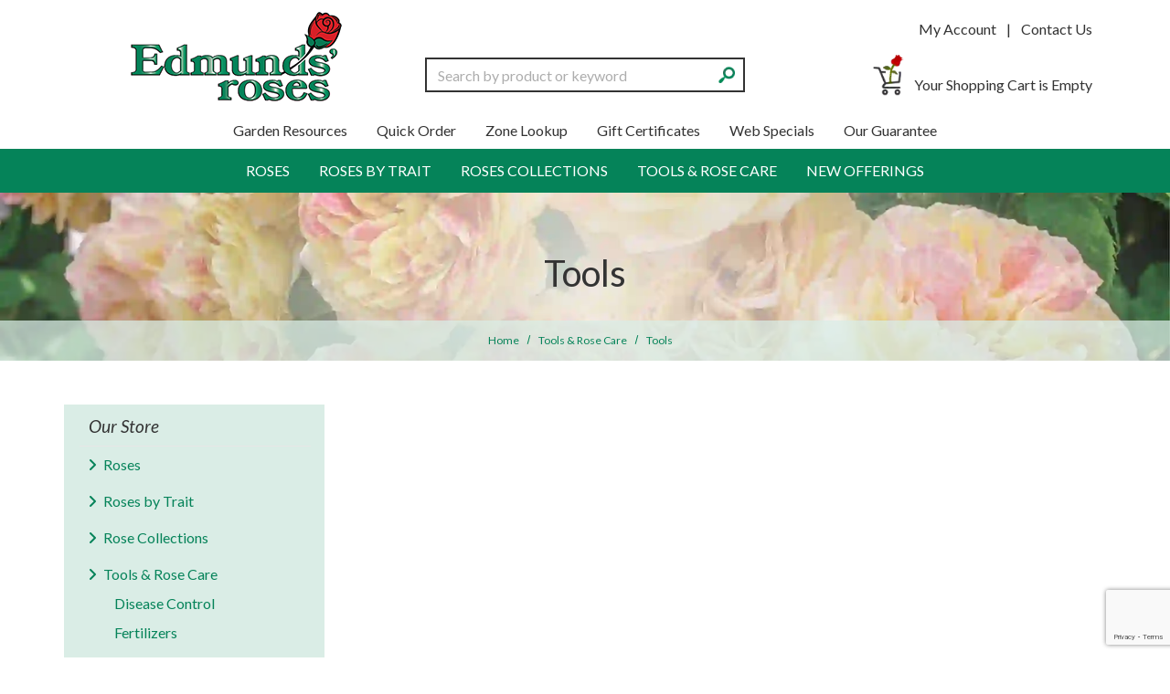

--- FILE ---
content_type: text/html; charset=UTF-8
request_url: https://www.edmundsroses.com/category/31
body_size: 12653
content:

  
  







<!DOCTYPE html>
<html lang="en">

    <!-- META TAGS/CSS/JS INCLUDES -->
                                                                                    
<head>
    <link rel="preconnect" href="http://www.trustlogo.com" >
    <link rel="preconnect" href="https://fonts.gstatic.com" crossorigin>
    <link rel="preconnect" href="https://cdn.commercev3.net" crossorigin>
    <link rel="preconnect" href="https://cdnprd.commercev3.net" crossorigin>
    <link rel="preconnect" href="https://www.gstatic.com" crossorigin>
    <link rel="preconnect" href="https://www.googletagmanager.com" crossorigin>
    
    <meta http-equiv="Cache-Control" content="max-age=31536000">

            
            <link rel="preload" href="https://cdn.commercev3.net/cdn.edmundsroses.com/images/category-banner.webp" as="image">
    
    <title>Tools: Edmunds' Roses</title>

        <link rel="preload" as="style" onload="this.onload=null;this.rel='stylesheet'" type="text/css"
        href="https://cdn.jsdelivr.net/npm/bootstrap@4.5.3/dist/css/bootstrap.min.css"
        integrity="sha384-TX8t27EcRE3e/ihU7zmQxVncDAy5uIKz4rEkgIXeMed4M0jlfIDPvg6uqKI2xXr2" crossorigin="anonymous">

                    <link rel="preload" href="https://cdn.commercev3.net/cdn.edmundsroses.com/styles_sec.min.css" as="style"
            onload="this.onload=null;this.rel='stylesheet'">
        <noscript>
            <link rel="stylesheet" href="https://cdn.commercev3.net/cdn.edmundsroses.com/styles_sec.min.css">
        </noscript>
    
        <link rel="shortcut icon" href="https://cdn.commercev3.net/cdn.edmundsroses.com/images/favicon.ico" type="image/x-icon" />

        
    <!--  <link href='https://fonts.googleapis.com/css?family=Lato:300,400,700,400italic&display=swap' rel='stylesheet' type='text/css'> -->

    <link rel="preload" as="style" onload="this.onload=null;this.rel='stylesheet'" type="text/css"
        href="https://fonts.googleapis.com/css?family=Lato:300,400,700,400italic&display=swap" />
    <link rel="preload" as="style" onload="this.onload=null;this.rel='stylesheet'" type="text/css"
        href="https://fonts.googleapis.com/css2?family=Oleo+Script&display=swap">
    <noscript>
        <link rel="stylesheet" href="https://fonts.googleapis.com/css?family=Lato:300,400,700,400italic&display=swap">
        <link rel="stylesheet" href="https://fonts.googleapis.com/css2?family=Oleo+Script&display=swap">
    </noscript>


            <link rel="preload" as="style" onload="this.onload=null;this.rel='stylesheet'"
            href="https://cdn.commercev3.net/cdn.edmundsroses.com/fontawesome_sec.min.css">
        <link rel="preload" as="style" onload="this.onload=null;this.rel='stylesheet'"
            href="https://cdn.commercev3.net/cdn.edmundsroses.com/brands_sec.min.css">
        <link rel="preload" as="style" onload="this.onload=null;this.rel='stylesheet'"
            href="https://cdn.commercev3.net/cdn.edmundsroses.com/solid_sec.min.css">
        <link rel="preload" as="style" onload="this.onload=null;this.rel='stylesheet'"
            href="https://cdn.commercev3.net/cdn.edmundsroses.com/regular_sec.min.css">
    
            <meta charset="utf-8" />
    <meta name="viewport" content="width=device-width, initial-scale=1, shrink-to-fit=no">
    <meta name="keywords" content='Tools,' />
    <meta name="description" content='Rose bushes, shrub roses, tree roses and rose tools and care products available online at Edmunds&#39; Roses' />
        <!--[if IE]>
    <meta http-equiv="ImageToolbar" content="false" />
    <meta http-equiv="ClearType" content="true" />
    <meta name="MSSmartTagsPreventParsing" content="true" />
    <meta http-equiv="X-UA-Compatible" content="IE=Edge" />
    <![endif]-->

        
                <link rel="canonical"
            href="https://www.edmundsroses.com/category/31" />
    
                        
                    <script src="https://code.jquery.com/jquery-3.6.0.min.js"
            integrity="sha256-/xUj+3OJU5yExlq6GSYGSHk7tPXikynS7ogEvDej/m4=" crossorigin="anonymous"></script>

        
        <script  src="https://cdnjs.cloudflare.com/ajax/libs/jQuery.mmenu/9.0.4/mmenu.js"
        integrity="sha512-Ck6wU4K4t4pq8uhZUT9rxNo/j2GqdWJGHNNBwQL9ZxOBeoppv0R1XTPjH2REvqFLyQjljxWJUhmxsoud5KWCHQ=="
        crossorigin="anonymous" referrerpolicy="no-referrer"></script>
    <link rel="preload" as="style" onload="this.onload=null;this.rel='stylesheet'"
        href="https://cdnjs.cloudflare.com/ajax/libs/jQuery.mmenu/9.0.4/mmenu.min.css"
        integrity="sha512-pHFBBVl3Z0rF9jL666olgOerFoZfjxXEXNIOW3KBW/AZsnIxA6K9GXoGV+iCbB7SvCL1+WtY2nVP2sX60OxP6g=="
        crossorigin="anonymous" referrerpolicy="no-referrer" />
    <style>
        .mm-slideout {
        z-index:auto;
        }
    </style>

        <script type="text/javascript" async src="https://cdn.commercev3.net/cdn.edmundsroses.com/magicscroll.js"></script>
    <script type="text/javascript" async src="https://cdn.commercev3.net/cdn.edmundsroses.com/magiczoomplus.js"></script>
    
        
        <link rel="preload" as="style" onload="this.onload=null;this.rel='stylesheet'"
        href="https://cdn.commercev3.net/cdn.edmundsroses.com/magiczoomplus_sec.min.css">
    
        <script src="https://cdn.jsdelivr.net/npm/popper.js@1.16.1/dist/umd/popper.min.js"
        integrity="sha384-9/reFTGAW83EW2RDu2S0VKaIzap3H66lZH81PoYlFhbGU+6BZp6G7niu735Sk7lN" crossorigin="anonymous"
        defer></script>
    <script src="https://stackpath.bootstrapcdn.com/bootstrap/4.5.2/js/bootstrap.min.js"
        integrity="sha384-B4gt1jrGC7Jh4AgTPSdUtOBvfO8shuf57BaghqFfPlYxofvL8/KUEfYiJOMMV+rV" crossorigin="anonymous"
        defer></script>

                <script type="text/javascript" async src="https://cdn.commercev3.net/cdn.edmundsroses.com/cookie.min.js"></script>
        <script type="text/javascript" async src="https://cdn.commercev3.net/cdn.edmundsroses.com/all.min.js"></script>
        <script type="text/javascript" async src="https://cdn.commercev3.net/cdn.edmundsroses.com/aj.min.js"></script>
            

            
    
                

                
 
<!-- Google Tag Manager -->
<script>(function(w,d,s,l,i){w[l]=w[l]||[];w[l].push({'gtm.start': new Date().getTime(),event:'gtm.js'});var f=d.getElementsByTagName(s)[0], j=d.createElement(s),dl=l!='dataLayer'?'&l='+l:'';j.async=true;j.src='https://www.googletagmanager.com/gtm.js?id='+i+dl;f.parentNode.insertBefore(j,f);})(window,document,'script','dataLayer','GTM-WM7692Q');</script>
<noscript><iframe src="https://www.googletagmanager.com/ns.html?id=GTM-WM7692Q" height="0" width="0" style="display:none;visibility:hidden"></iframe></noscript>
<!-- End Google Tag Manager -->

<script>
function escapeString(str) {
  return str.replace(/'/g, '&#039;');
}
</script>

    <script type="text/javascript">
        window.dataLayer = window.dataLayer || []
        dataLayer.push({
            "event": "view_item_list",
            "ecommerce": {
                "items": [
                                    ]
            }
        });


        // Category page add to cart
        $(document).ready(function() {
            $("input[name=addtocart_submit], button[name=addtocart_submit], .addtocart_button").click(function(event){
                var thisQty = "1";
                if ($(this).closest("form").find("input[name=qty]").length > 0){
                    thisQty = $(this).closest("form").find("input[name=qty]").val();
                }
                thisValue = parseFloat($(event.target).attr("price").replace(",","")) * parseFloat(thisQty);
                dataLayer.push({
                    "event": "add_to_cart",
                    "currency": "USD",
                    "value": thisValue,
                    "ecommerce": {
                        "items": [{
                            "item_name": escapeString($(event.target).attr("item_name")), // Name or ID is required.
                            "item_id": $(event.target).attr("item_id"),
                            "price": $(event.target).attr("price"),
                            'item_brand': $(event.target).attr("item_brand"),
                            'item_category': $(event.target).attr("item_category"),
                            // 'item_variant': 'Black',
                            // 'item_list_name': 'Search Results',  // If associated with a list selection.
                            // 'item_list_id': 'SR123',  // If associated with a list selection.
                            // 'index': 1,  // If associated with a list selection.
                            "quantity": thisQty
                        }]
                    }
                });
                console.log(JSON.stringify(dataLayer));
            });
        });

    </script>
    


            

        
                    

  

  
    
    

        

    <script async type="application/ld+json">
                {
            "@context": "https://schema.org",
            "@type": "Organization",
            "url": "https://www.edmundsroses.com",
            "sameAs" : [
            	"https://www.facebook.com/pages/example",
                "https://www.twitter.com/example",
            	"https://instagram.com/example",
            	"https://plus.google.com/+example/posts",
            	"https://www.pinterest.com/example/"
        	],
            "image": "https://www.edmundsroses.com/images/headerLogo.png",
            "logo": "https://www.edmundsroses.com/images/headerLogo.png",
            "name": "Edmunds&#039; Roses",
            "description": "Rose bushes, shrub roses, tree roses and rose tools and care products available online at Edmunds&amp;#39; Roses",
            "telephone": "+1-800-347-7609",
            "address": {
                "@type": "PostalAddress",
                "streetAddress": "123 STREET",
                "addressLocality": "CITY",
                "addressRegion": "STATE",
                "postalCode": "12ZIP",
                "addressCountry": "US"
            }
        }
    </script>

            

                
                      
  


        
<script>
  (function(i,s,o,g,r,a,m){i['GoogleAnalyticsObject']=r;i[r]=i[r]||function(){
  (i[r].q=i[r].q||[]).push(arguments)},i[r].l=1*new Date();a=s.createElement(o),
  m=s.getElementsByTagName(o)[0];a.async=1;a.src=g;m.parentNode.insertBefore(a,m)
  })(window,document,'script','//www.google-analytics.com/analytics.js','ga');

  ga('create', 'UA-42344779-7', 'auto');
  ga('require', 'displayfeatures');
  ga('send', 'pageview');



</script>

        
        <script type="text/javascript">
        //<![CDATA[ 
        var tlJsHost = ((window.location.protocol == "https:") ? "https://secure.trust-provider.com/" :
            "http://www.trustlogo.com/");
        document.write(unescape("%3Cscript src='" + tlJsHost +
            "trustlogo/javascript/trustlogo.js' type='text/javascript'%3E%3C/script%3E"));
        //]]>
    </script>

        
    <script src="https://cdn.commercev3.net/cdn.edmundsroses.com/intersection-observer.min.js"></script>
    <script src="https://cdn.jsdelivr.net/npm/vanilla-lazyload@12.5.0/dist/lazyload.min.js"></script>

    <style>
        img:not([src]){ visibility:hidden; }
        img[data-src], img[data-srcset]{ min-height:1px;}
    </style>



    <!-- Meta Pixel Code -->

<script>
!function(f,b,e,v,n,t,s)
{if(f.fbq)return;n=f.fbq=function(){n.callMethod?
n.callMethod.apply(n,arguments):n.queue.push(arguments)};
if(!f._fbq)f._fbq=n;n.push=n;n.loaded=!0;n.version='2.0';
n.queue=[];t=b.createElement(e);t.async=!0;
t.src=v;s=b.getElementsByTagName(e)[0];
s.parentNode.insertBefore(t,s)}(window, document,'script',
'https://connect.facebook.net/en_US/fbevents.js');
fbq('init', '561513112978019');
fbq('track', 'PageView');
    
                            
</script>
<noscript><img height="1" width="1" style="display:none"
src="https://www.facebook.com/tr?id=561513112978019&ev=PageView&noscript=1"/>
</noscript>

<!-- End Meta Pixel Code -->




    <!--Microsoft Clarity Code Start-->
    
        <script type="text/javascript">
            (function(c, l, a, r, i, t, y) {
                c[a]=c[a]||function(){(c[a].q=c[a].q||[]).push(arguments)}; 
                t = l.createElement(r);
                t.async = 1;
                t.src = "https://www.clarity.ms/tag/" + i;
                y = l.getElementsByTagName(r)[0];
                y.parentNode.insertBefore(t, y);
            })(window, document, "clarity", "script", "o97qx47izh");
        </script>
    
    <!--Microsoft Clarity Code End-->
    
<script src="https://cdn.behamics.com/edmundsroses/behamics.js"></script>

        
</head>
<!--default-->

    <a href="#main" class="skip-link">Skip to main content</a>
    
    <body id="category"><!-- LOADS ID FOR EACH PAGE VIEW (e.g., index, category, product) -->

        <div class="meta_pre_body"></div>

        <div id="container"><!-- OUTER CONTAINER -->

            <!-- HEADER CONTENT -->
                        <header id="header" class="clearfix w-100" role="banner">
  <div class="container">
    <div class="mobile-header d-md-none d-block my-2">
      <div class="row">
        <div class="d-md-none col-3 text-center">
          <a href="#menu" class="menu-icon"><span class="fas fa-bars" role="img" aria-label="Mobile Menu"></span><br>Menu</a> 
          <nav id="menu" role="navigation" aria-label="Mobile Site Navigation">
  <ul>
                  <li >
        <a href="/category/1">Roses</a>
                  <ul>
  
    <li>
   <a href="/category/8">Antique Roses</a>
    </li>
   
    <li>
   <a href="/category/9">Climbing Roses</a>
    </li>
   
    <li>
   <a href="/category/10">Floribunda Roses</a>
    </li>
   
    <li>
   <a href="/category/11">Grandiflora Roses</a>
    </li>
   
    <li>
   <a href="/category/12">Groundcover Roses</a>
    </li>
   
    <li>
   <a href="/category/13">Hybrid Tea Roses</a>
    </li>
   
    <li>
   <a href="/category/14">Miniature Roses</a>
    </li>
   
    <li>
   <a href="/category/15">Shrub Roses</a>
    </li>
   
    <li>
   <a href="/category/16">Tree Roses</a>
     <ul>
  
    <li>
   <a href="/category/17">24" Tree Roses</a>
    </li>
   
    <li>
   <a href="/category/18">36" Tree Roses</a>
    </li>
   
    <li>
   <a href="/category/38">Twofer&trade; Tree Roses</a>
    </li>
 </ul>    </li>
   
    <li>
   <a href="/category/59">1.5 Grade Roses</a>
    </li>
   
    <li>
   <a href="/category/64">Potted Roses</a>
    </li>
 </ul>                </li>
                                  <li >
        <a href="/category/3">Roses by Trait</a>
                  <ul>
  
    <li>
   <a href="/category/55">AARS Roses</a>
    </li>
   
    <li>
   <a href="/category/56">ADR Roses</a>
    </li>
   
    
    <li>
   <a href="/category/35">Disease-Resistant Roses</a>
    </li>
   
    <li>
   <a href="/category/21">Fragrant Roses</a>
    </li>
   
    <li>
   <a href="/category/22">Heat-Tolerant Roses</a>
    </li>
   
    <li>
   <a href="/category/37">Nearly Thornless Roses</a>
    </li>
   
    <li>
   <a href="/category/34">Own-Root Roses</a>
    </li>
   
    
    <li>
   <a href="/category/39">Roses by Color</a>
     <ul>
  
    <li>
   <a href="/category/44">Orange</a>
    </li>
   
    <li>
   <a href="/category/40">Pink</a>
    </li>
   
    <li>
   <a href="/category/42">Purple</a>
    </li>
   
    <li>
   <a href="/category/41">Red</a>
    </li>
   
    <li>
   <a href="/category/45">White</a>
    </li>
   
    <li>
   <a href="/category/43">Yellow</a>
    </li>
   
    <li>
   <a href="/category/46">Mixed</a>
    </li>
 </ul>    </li>
   
    <li>
   <a href="/category/36">Rose Hips</a>
    </li>
   
    <li>
   <a href="/category/23">Shade-Tolerant Roses</a>
    </li>
 </ul>                </li>
                        <li >
        <a href="/category/4">Rose Collections</a>
                </li>
                        <li >
        <a href="/category/5">Tools &amp; Rose Care</a>
                  <ul>
  
    
    <li>
   <a href="/category/25">Disease Control</a>
    </li>
   
    <li>
   <a href="/category/26">Fertilizers</a>
    </li>
   
    
    <li>
   <a href="/category/28">Gloves</a>
    </li>
   
    <li>
   <a href="/category/29">Pest Control</a>
    </li>
   
    <li>
   <a href="/category/30">Soil Amendments</a>
    </li>
   
    
  </ul>                </li>
                        <li >
        <a href="/category/6">New Offerings</a>
                </li>
                        <li >
        <a href="/category/7">Web Specials</a>
                  <ul>
  
    
  </ul>                </li>
                                  <li >
        <a href="/category/57">Tax-Disclosure</a>
                </li>
                                  <li >
        <a href="/category/60">Gift Certificates</a>
                </li>
                        <li >
        <a href="/category/plantcare">Planting Instructions</a>
                  <ul>
  
    <li>
   <a href="/category/66">Planting &amp; Care Guidelines</a>
    </li>
   
    <li>
   <a href="/category/67">Tree Rose Instructions</a>
    </li>
 </ul>                </li>
                                                                                                                                                                                                                                                                                                                                                                                                                                                                                                                                  <li><span>Resources</span>
      <ul>
        <li><a href="/gardening-links">Garden Resources</a></li>
        <li><a href="/express_order">Quick Order</a></li>
        <li><a href="https://planthardiness.ars.usda.gov" target="_blank">Zone Lookup</a></li>
        <li><a href="/gift-certificate">Gift Certificates</a></li>
      </ul>
    <li>
    <li><span>Customer Service</span>
      <ul>
        <li><a href="/member">Member Account</a></li>
        <li><a href="/shipping">Shipping Info</a></li>
        <li><a href="/tracking">Order Tracking</a></li>
        <li><a href="/customer-service">Customer Service</a></li>
        <li><a href="/faqs">Common Questions</a></li>
      </ul>
    </li>
    <li><span>Our Company</span>
      <ul>
        <li><a href="/contact">Contact Us</a></li>
        <li><a href="/Guarantee">Our Guarantee</a></li>
        <li><a href="/policies">Company Policies</a></li>
        <li><a href="/privacy">Privacy Policy</a></li>
      </ul>
    </li>
  </ul>
</nav>        </div>
        <div class="d-md-none col-6">
          <!-- Logo for mobile -->
          <div class="mobile-logo  d-block d-md-none text-center px-0">
            <figure class="mb-0">
              <a href="/" title="Edmunds' Roses Home Page"><img src="https://cdn.commercev3.net/cdn.edmundsroses.com/images/newHeaderLogomob.webp" alt="Edmunds' Roses" class="img-fluid center-block" width="139px" height="55px" loading="eager"></a>
            </figure>
          </div>
        </div>
        <div class="d-md-none col-3 text-center">
          <a href="/viewcart" title="Shopping Cart"><span class="fas fa-shopping-cart" role="img" aria-label="Shopping Cart"></span><br>Cart</a>
        </div>
      </div>
    </div>
    
  



  <div id='minicart_container'>
  <div class='minicart'>



 

<a id="minicart_a"></a>

</div>
  <div id='minicart_overlay_box' style="display:none">
    <div id='minicart_overlay'>
      <!-- main block   -->
      <button id="btnExit" class="btn btn-secondary btn-sm float-right minicart_exit mt-1" tabindex="-1">Close</button>
      <div class="productname">Shopping Cart</div>
      <div id="minicart_products"></div>
      <div class="minicart_total"><span class="minicart_total_qty">0</span> Items  - <strong>Subtotal: $<span class="minicart_total_price">0</span></strong></div>
      
      <button id="btnViewCart" onclick='window.location="/viewcart/1"; return false;' class="btn btn-primary btn-lg btn-block mb-2">Checkout »</button>

      <button id="btnContShop" class="btn btn-secondary btn-block mg-2 minicart_exit">Continue Shopping</button>

      <div class="minicart_promo_text_container">
              </div>
    </div>
  </div>
 </div>

  <div class="row align-items-center">            
    <!-- Logo for md lg -->
    <div class="hidden-xs col-4 d-none d-md-block">
      <figure class="text-center my-2">
        <a href="/" title="Edmunds' Roses Home Page"><img class="img-fluid"  src="https://cdn.commercev3.net/cdn.edmundsroses.com/images/newHeaderLogo.webp" alt="Edmunds' Roses" width="243px" height="104px" loading="eager"></a>
      </figure>
    </div>
    <div class="header2 top-links-left col-12 col-md-4">
      <div class="row">
        <div id="mobile-search" class="mobile-search checkout_hide col-12"><section class="search sitesearch">
    <form method="post" action="index.php" name="searchform">
        <input type="hidden" name="action" value="Search" />
        <input type="hidden" name="page" value="category" />
        <input type="hidden" name="search_type" value="prodcat" />
        <!-- <input type="hidden" name="category" value="4" />
        <input type="hidden" name="category_andor" value="and" /> -->

		<label for="search_keyword" class="sr-only">Search</label>
        <input class="form-control" type="text" name="keyword" id="search_keyword" value="" placeholder="Search by product or keyword"  />
        <button type="submit" class="btn-sitesearch" type="button" aria-label="Search"><img src="https://cdn.commercev3.net/cdn.edmundsroses.com/images/green-search-icon.webp" class="img-fluid" style="height:18px;" alt="Click to Search" width="18" height="18"></button> 
        <div id="suggestions"></div>
    </form>
</section> 
</div>
      </div>
    </div>
    <div class="header2 top-links-right col-4 d-none d-md-block text-right">
            <a href="/member" class="checkout_hide d-inline-block">My Account</a>
      <span class="d-inline-block mx-2 checkout_hide">|</span>
      <a href="/contact" class="checkout_hide">Contact Us</a>
            <div class="text-right d-none d-md-block mt-2">
        
<section id="cartitems" class="mt-3">
 <a href="/viewcart" id="viewcart-link" title="View Shopping Cart" class="p-0 m-0"><img src="https://cdn.commercev3.net/cdn.edmundsroses.com/images/cart-rose-icon.webp" class="img-fluid"  width="35" height="45" style="height:45px;" alt=""></a>
 <span class="minicart_total_price ml-2" style="vertical-align:bottom;">Your Shopping Cart is Empty</span>
 <!-- <span class='minicart_total_qty'></span> Items -->
</section>      </div>
    </div>
  </div>
</div>
</header>

<!-- Top Navigation -->
<div class="clearfix"></div>
<div class="container-fluid px-0">
  <div class="d-none d-md-block">
    <nav id="top-horizontal" class="navbar navbar-expand-md checkout_hide p-0" role="navigation">
      <!-- Collect the nav links, forms, and other content for toggling -->
      <div class="container-lg d-flex justify-content-center" id="top-nav-menu-container">
        <!-- HORIZONTAL DROP DOWN BAR EXAMPLE -->
        <ul class="nav navbar-nav" role="menu">
            <li role="presentation" class="nav-item px-2">
                <a href="/gardening-links" class="nav-link" role="menuitem">Garden Resources</a>
            </li>
            <li role="presentation" class="nav-item px-2">
                <a href="/express_order" class="nav-link" role="menuitem">Quick Order</a>
            </li>
            <li role="presentation" class="nav-item px-2">
                <a href="https://planthardiness.ars.usda.gov/" class="nav-link" role="menuitem" target="_blank">Zone Lookup</a>
            </li>
            <li role="presentation" class="nav-item px-2">
                <a href="/product/gift-certificate" class="nav-link" role="menuitem">Gift Certificates</a>
            </li>
            <li role="presentation" class="nav-item px-2">
                <a href="/category/7" class="nav-link" role="menuitem">Web Specials</a>
            </li>
            <li role="presentation" class="nav-item px-2">
                <a href="/Guarantee" class="nav-link" role="menuitem">Our Guarantee</a>
            </li>
        </ul>
      </div>
    </nav>
  </div>
</div>

<!-- Bottom Navigation -->
<div class="clearfix"></div>
<div class="container-fluid px-0">
  <div class="d-none d-md-block">
    <nav id="bottom-horizontal" class="navbar navbar-expand-md checkout_hide p-0" role="navigation">
      <!-- Collect the nav links, forms, and other content for toggling -->
      <div class="container-lg d-flex justify-content-center" id="bottom-nav-menu-container">
        <!-- HORIZONTAL DROP DOWN BAR EXAMPLE -->
        <ul class="nav navbar-nav" role="menu">
            <li role="presentation" class="nav-item dropdown px-2 py-1" style="position:initial">
                <a href="/category/1" class="nav-link dropdown-toggle " aria-haspopup="true" aria-expanded="false" role="menuitem">
                  Roses
                </a>
                                  <ul class="dropdown-menu" role="menu" style="width:100%;">
                  <div class="container justify-content-center align-items-start">
                                    
                  
                  <li class="float-left">
                                                                  
                        <a role="menuitem" href="/category/8" class="dropdown-item">
                          Antique Roses
                        </a>
                                                                                                                
                        <a role="menuitem" href="/category/9" class="dropdown-item">
                          Climbing Roses
                        </a>
                                                                                                                
                        <a role="menuitem" href="/category/10" class="dropdown-item">
                          Floribunda Roses
                        </a>
                                                  </li><li class="float-left">
                                                                                                                
                        <a role="menuitem" href="/category/11" class="dropdown-item">
                          Grandiflora Roses
                        </a>
                                                                                                                
                        <a role="menuitem" href="/category/12" class="dropdown-item">
                          Groundcover Roses
                        </a>
                                                                                                                
                        <a role="menuitem" href="/category/13" class="dropdown-item">
                          Hybrid Tea Roses
                        </a>
                                                  </li><li class="float-left">
                                                                                                                
                        <a role="menuitem" href="/category/14" class="dropdown-item">
                          Miniature Roses
                        </a>
                                                                                                                
                        <a role="menuitem" href="/category/15" class="dropdown-item">
                          Shrub Roses
                        </a>
                                                                                                                
                        <a role="menuitem" href="/category/16" class="dropdown-item">
                          Tree Roses
                        </a>
                                                  </li><li class="float-left">
                                                                                                                
                        <a role="menuitem" href="/category/59" class="dropdown-item">
                          1.5 Grade Roses
                        </a>
                                                                                                                
                        <a role="menuitem" href="/category/64" class="dropdown-item">
                          Potted Roses
                        </a>
                                                                                    </li>
                  </div>
                  </ul>
                            </li>
            <li role="presentation" class="nav-item dropdown px-2 py-1" style="position:initial">
                <a href="/category/3" class="nav-link dropdown-toggle " aria-haspopup="true" aria-expanded="false" role="menuitem">
                  Roses by Trait
                </a>
                                  <ul class="dropdown-menu" role="menu" style="width:100%;">
                  <div class="container justify-content-center align-items-start">
                                    
                  
                  <li class="float-left">
                                                                  
                        <a role="menuitem" href="/category/55" class="dropdown-item">
                          AARS Roses
                        </a>
                                                                                                                
                        <a role="menuitem" href="/category/56" class="dropdown-item">
                          ADR Roses
                        </a>
                                                                                                                                                          
                        <a role="menuitem" href="/category/35" class="dropdown-item">
                          Disease-Resistant Roses
                        </a>
                                                  </li><li class="float-left">
                                                                                                                
                        <a role="menuitem" href="/category/21" class="dropdown-item">
                          Fragrant Roses
                        </a>
                                                                                                                
                        <a role="menuitem" href="/category/22" class="dropdown-item">
                          Heat-Tolerant Roses
                        </a>
                                                                                                                
                        <a role="menuitem" href="/category/37" class="dropdown-item">
                          Nearly Thornless Roses
                        </a>
                                                  </li><li class="float-left">
                                                                                                                
                        <a role="menuitem" href="/category/34" class="dropdown-item">
                          Own-Root Roses
                        </a>
                                                                                                                                                          
                        <a role="menuitem" href="/category/39" class="dropdown-item">
                          Roses by Color
                        </a>
                                                                                                                
                        <a role="menuitem" href="/category/36" class="dropdown-item">
                          Rose Hips
                        </a>
                                                  </li><li class="float-left">
                                                                                                                
                        <a role="menuitem" href="/category/23" class="dropdown-item">
                          Shade-Tolerant Roses
                        </a>
                                                                                    </li>
                  </div>
                  </ul>
                            </li>
            <li role="presentation" class="nav-item dropdown px-2 py-1" style="position:initial">
                <a href="/category/4" class="nav-link " aria-haspopup="true" aria-expanded="false" role="menuitem">
                  Roses Collections
                </a>
                            </li>
            <li role="presentation" class="nav-item dropdown px-2 py-1" style="position:initial">
                <a href="/category/5" class="nav-link dropdown-toggle " aria-haspopup="true" aria-expanded="false" role="menuitem">
                  Tools & Rose Care
                </a>
                                  <ul class="dropdown-menu" role="menu" style="width:100%;">
                  <div class="container justify-content-center align-items-start">
                                    
                  
                  <li class="float-left">
                                                                                                            
                        <a role="menuitem" href="/category/25" class="dropdown-item">
                          Disease Control
                        </a>
                                                                                                                
                        <a role="menuitem" href="/category/26" class="dropdown-item">
                          Fertilizers
                        </a>
                                                                                                                                                          
                        <a role="menuitem" href="/category/28" class="dropdown-item">
                          Gloves
                        </a>
                                                  </li><li class="float-left">
                                                                                                                
                        <a role="menuitem" href="/category/29" class="dropdown-item">
                          Pest Control
                        </a>
                                                                                                                
                        <a role="menuitem" href="/category/30" class="dropdown-item">
                          Soil Amendments
                        </a>
                                                                                                                                                                        </li>
                  </div>
                  </ul>
                            </li>
            <li role="presentation" class="nav-item dropdown px-2 py-1" style="position:initial">
                <a href="/category/6" class="nav-link " aria-haspopup="true" aria-expanded="false" role="menuitem">
                  New Offerings
                </a>
                            </li>
        </ul>
      </div>
    </nav>
  </div>
</div>






<script type="text/javascript">
  $( document ).ready(function() {
    // Tab navigation of header menu
    $(".dropdown-toggle").keydown(function(e){
      alert(e.which);
      if (e.which==9){ //9=tab
          if (!e.shiftKey) {
              // console.log("Show dropdown");
              $(e.target).parent().find(".dropdown-menu").show();
          } else { // shift+tab = reverse tab
              // console.log("Hide dropdown");
              $(e.target).parent().find(".dropdown-menu").hide();
              
          }
      }
    });
    $(".dropdown-menu a").keydown(function(e){
      if (e.which==9){ //9=tab
          if ($(e.target).html() == $(e.target).parent().parent().find("li:not(.prod-col):last a:last").html()) {
              // console.log("Hide dropdown");
              $(e.target).parent().parent().hide();
          }
      }
    });

  });
</script>
            
                        <main id="main" class="clearfix" role="main"><!-- INNER CONTAINER -->
                <div id="content" class="container"><!-- BEGIN MAIN CONTENT -->
                
<section id="cat-banner" class="full-width" style="background:url('https://cdn.commercev3.net/cdn.edmundsroses.com/images/category-banner.webp') no-repeat top center; background-size: cover;">
    <header class="my-3 py-5 text-center"><h1>Tools</h1></header>
        
    <div id="category-breadcrumb-container">
    	  <nav aria-label="Breadcrumb" id="breadcrumb" class="cat-breadcrumb">
    <ol>
      <li><a href="/">Home</a></li> 
      <li >
                                  
<a href="/category/5">
  Tools &amp; Rose Care
</a>              </li>
                                      <li>
                <span aria-current="page">Tools</span>
              </li>
                          </li>
    </ol>
  </nav>
    </div>
</section>

<div class="row">
    <div id="left_column" class="d-none d-lg-block col-lg-3">
                    <div id="category_menu">
  <div class="list-group"> 
      <h4 class="list-group-item active text_upper border-btm0 hed_font">Our Store</h4> 
      <ul>
                  	<li class="ml-2 px-1 py-2">
      		<a href="/category/1">Roses</a>
      		            	  
   
   
   
   
   
   
   
   
   
   
 
                  	</li>
                                    	<li class="ml-2 px-1 py-2">
      		<a href="/category/3">Roses by Trait</a>
      		            	  
   
   
   
   
   
   
   
   
   
   
   
 
                  	</li>
                        	<li class="ml-2 px-1 py-2">
      		<a href="/category/4">Rose Collections</a>
      		      	</li>
                        	<li class="ml-2 px-1 py-2">
      		<a href="/category/5">Tools &amp; Rose Care</a>
      		            	  
   
      
      
   
      
      
      
   
 
<ul>
  
   
   <li class="ml-3 px-1 pt-2">
   <a href="/category/25">Disease Control</a>
    </li>
   
   <li class="ml-3 px-1 pt-2">
   <a href="/category/26">Fertilizers</a>
    </li>
   
   
   <li class="ml-3 px-1 pt-2">
   <a href="/category/28">Gloves</a>
    </li>
   
   <li class="ml-3 px-1 pt-2">
   <a href="/category/29">Pest Control</a>
    </li>
   
   <li class="ml-3 px-1 pt-2">
   <a href="/category/30">Soil Amendments</a>
    </li>
   
   
 </ul>
                  	</li>
                        	<li class="ml-2 px-1 py-2">
      		<a href="/category/6">New Offerings</a>
      		      	</li>
                        	<li class="ml-2 px-1 py-2">
      		<a href="/category/7">Web Specials</a>
      		            	  
   
 
                  	</li>
                                    	<li class="ml-2 px-1 py-2">
      		<a href="/category/57">Tax-Disclosure</a>
      		      	</li>
                                    	<li class="ml-2 px-1 py-2">
      		<a href="/category/60">Gift Certificates</a>
      		      	</li>
                        	<li class="ml-2 px-1 py-2">
      		<a href="/category/plantcare">Planting Instructions</a>
      		            	  
   
 
                  	</li>
                                                                                                                                                                                                                                                                                                                                                                                                                                                                                                                                                                                                                                          </ul>
  </div>
</div>
                                                    </div>    
    <section id="cat" class="col-12 col-lg-9">
                                                    
            
                
        
  
        
                        
            

    
    </section>
</div>



</div><!-- END #content -->
<!-- SIDE NAV COLUMN -->	

<div class="clearfix"></div>
<section id="newsletter-block" class="w-100 checkout_hide">
  <div class="container-fluid">
    <div class="row text-center">
      <div class="col-12 col-md-6 newsletter-social-container py-3">
        <span class="h3 mr-lg-3 cursive d-block d-lg-inline-block">Connect with us</span>
        <a href="https://www.facebook.com/EdmundsRoses" target="_blank" aria-label="Faceboook (Opens in new window)"><span class="fab fa-facebook-f" role="img" aria-label="Faceboook Icon"></span></a>
                        <a href="https://www.instagram.com/edmundsroses/" target="_blank" aria-label="Instagram (Opens in new window)"><span class="fab fa-instagram" role="img" aria-label="Instagram Icon"></span></a>
      </div>
      <div class="col-12 col-md-6 newsletter-signup-container py-3">
                    <span class="h3 mr-lg-3 cursive d-block d-lg-inline-block">Newsletter sign-up</span>
          
<section id="newsletter-section" class="newsletter_section d-inline-block">
    
    <div class="newsletter-input-container">
        <form method="post" action="index.php" class="form-inline" id="newsletter_form" name="newsletter">
            <input type="hidden" name="action" value="NewsletterRequest" />
            <input type="hidden" name="to_email" value="" />
            <input type="hidden" name="from_email" value="info@edmundsroses.com" />
            <div class="form-group mb-0">
            	<label for="add_email" class="sr-only">Enter Email Address to Sign Up for Our Newsletter</label>
                <input type="email" class="form-control" id="add_email" name="add_email" value="" placeholder="Enter your email" size="15" style="border-right:0px;" />
                            </div>
            <input type='hidden' name='marketing_cat' value='Newsletter Requests' />
            
                        
         <input type="hidden" id="recaptcha-response-newsletter_requestnewsletter_form"  name="g-recaptcha-response" value="">
    <script src="https://www.google.com/recaptcha/api.js?render=6Ld6jO4kAAAAAEEYPqIRmG8GQebuDbMeLG6uOa2P"></script>
    <script>
     var submitted_newsletter_requestnewsletter_form = false;
          $('#newsletter_form').on('submit', function(e) {
            if (!submitted_newsletter_requestnewsletter_form) {
         e.preventDefault();
         var thisform = $(this);
         grecaptcha.ready(function(){
           grecaptcha.execute('6Ld6jO4kAAAAAEEYPqIRmG8GQebuDbMeLG6uOa2P', {action: 'newsletter_request'}).then(function(token) {
             submitted_newsletter_requestnewsletter_form = true;
             $('#recaptcha-response-newsletter_requestnewsletter_form').val(token);
             thisform.trigger('submit');
                        });
         });
       }
      });
    </script>
                 <div class="form-group mb-0">
                <input type="submit" name="submit_request" value=">>" class="btn btn-link" style="background:#fff;border:1px solid #333;border-left:0px;border-radius:0px;" />
            </div>
       </form>
      </div>
</section>
      </div>
    </div>
  </div>
</section>

</main><!-- END #main -->

<!-- FOOTER CONTENT -->
<div class="footerbg">
  <footer id="footer" role="contentinfo">
    <div class="container checkout_hide">
      <div class="row">
        <div id="contact-details" class="col-12 col-md-6 col-lg-3">
                    <div>Contact Edmunds' Roses:</div>                      <address class="mb-2">
              335 S. High St<br/> 
                                            Randolph, WI 53956
                        </address>
                                <div id="contact-numbers">
                              <div id="freephone">
                  1.800.347.7609
                </div>
                                        </div>
                    <div>Monday - Friday<br>8am - 4:30pm CST</div>
          <div class="mt-3"><a href="mailto:info@edmundsroses.com">info@edmundsroses.com</a></div>
        </div>
        
        <div id="quicklink" class="col-12 col-md-6 col-lg-3">
                    <a href="/member">Member Account</a>
          <a href="/shipping">Shipping Info</a>
          <a href="/tracking">Order Tracking</a>
          <a href="/customer-service">Customer Service</a>
          <a href="/faqs">Common Questions</a>
                    <p class="mb-0">&nbsp;</p>
          <a href="/contact">Contact Us</a>
          <a href="/gardening-links">Garden Resources</a>
          <a href="/category/plantcare">Planting Instructions</a>
          <a href="/product/gift-certificate">Gift Certificates</a>
          <a href="/policies">Company Policies</a>
          <a href="/privacy">Privacy Policy</a>
        </div>
        <div id="footer-cat-menu" class="col-12 col-md-6 col-lg-3">
           
<nav role="navigation" aria-label="Footer Navigation">
    
  <ul> 
                <li >
          <a href="/category/1">Roses</a>
                </li>
                          <li >
          <a href="/category/3">Roses by Trait</a>
                </li>
                      <li >
          <a href="/category/4">Rose Collections</a>
                </li>
                      <li >
          <a href="/category/5">Tools &amp; Rose Care</a>
                </li>
                      <li >
          <a href="/category/6">New Offerings</a>
                </li>
                                                                                                                                                                                                                                                                          </ul>
</nav>
                    <a href="https://ngb.org/"><img src="https://cdn.commercev3.net/cdn.edmundsroses.com/images/ngb-footer-logo.webp"  loading="lazy"  alt="National Garden Bureau" class="img-fluid" width="85" height="62" style="margin:5px" style="width:85px;"></a>
<br>
<a href="https://www.rose.org"><img src="https://cdn.commercev3.net/cdn.edmundsroses.com/images/ARSLogoWeb.webp"  loading="lazy"  alt="American Rose Society" class="img-fluid" width="85" height="85"></a>
        </div>
        <div class="col-12 col-md-6 col-lg-3 text-center">
          <h4>Our 2026 Catalog</h4>
          <a href="/ecatalogs" target="_blank"><img src="https://cdn.commercev3.net/cdn.edmundsroses.com/images/2026Cover.jpg"  alt="2026 Catalog" class="img-fluid mb-2 " width="182" height="239"  loading="lazy"></a>
          <a href="/ecatalogs" target="_blank">View Online</a>
          <a href="/catalog_request">Request a Catalog</a>
        </div>
                   
        <div class="clearfix"></div>
        <div id="cprgt" class="col-12 text-center pt-5">
          <p class="mb-1">&#xA9; Copyright  Edmunds' Roses. All Rights Reserved.</p>
          <div id="secure">
            <img data-src="https://cdn.commercev3.net/cdn.edmundsroses.com/images/sectigo_secure_seal.png" alt="Comodo Secure Site Seal" class="img-fluid lazy" src="[data-uri]"   width="106" height="42">
          </div>
        </div>
      </div> <!-- end .row -->
    </div><!-- end container -->
  </footer>
         
            
  
  <div class="meta_post_body" aria-hidden="true" tabindex="-1"></div>
  <div class="meta_post_body" aria-hidden="true" tabindex="-1"></div>
</div>
</div><!-- END #container -->

<!-- EXTRA JS -->
    <script type="text/javascript" src="https://cdn.commercev3.net/cdn.edmundsroses.com/bootstrap-tabcollapse.min.js"></script>     
  

  <script type='text/javascript'>
  
  
  $(window).scroll(function() {
    if ($(this).scrollTop() > 200) {
      $("#scroll-nav-wrapper").slideDown();
      $('#desktop-nav-menu').hide();
    } else {
      $("#scroll-nav-wrapper").slideUp();
      $('#desktop-nav-menu').show();
    }
  });
  
  
</script>
  

  <script type="text/javascript">
      $(document).ready(function(){
              $('.mm-next').each(function(){          
              $(this).attr({
                  title:'Mobile Menus',
                  'aria-label':'Link to Submenu'
              });
          }); 
          $('.mm-prev').each(function(){
              $(this).attr({
                  title:'Mobile Menus',
                  'aria-label':'Link to Previous Menu'
              });
          }); 
          $(".mz-button-prev").html("Previous");
          $(".mz-button-next").html("Next");
          $(".mz-button-close").html("Close");
      });
  
  </script>

  
    <script type='text/javascript'>
      
      $(function(){
          $(".dropdown").mouseenter(
                  function() {
                  var el = this;
                  var timeoutId = setTimeout(function() {
                      $('.dropdown-menu', el).stop(true, true).fadeIn("fast");
                    $(el).addClass('open');
                      $('b', el).toggleClass("caret caret-up");
                  }, 125);
                  $(this).data("timeoutId", timeoutId);
              }).mouseleave(
                  function() {
                      clearTimeout($(this).data("timeoutId"));
                          $('.dropdown-menu', this).stop(true, true).fadeOut("fast");
                          $(this).removeClass('open');
                          $('b', this).toggleClass("caret caret-up");
          });
      });
      
  </script>
  
<script type="text/javascript">
  
      function setPopContainer() {
          var hasShown = getCookie("emailpopup");
          if (hasShown != 'shown') {
              $('#npfade').show();
              $('#popcontainer').fadeIn(1000);
              $("#close").focus();
              var now = new Date();
              var time = now.getTime();
              var expireTime = time + 180*24*60*60*1000;
              now.setTime(expireTime);
              document.cookie = 'emailpopup=shown;expires='+now.toGMTString()+';path=/';
          } else{
              //$('#npfade').show();
              //$('#popcontainer').fadeIn(1000);
          }
          $('#close, #npfade, #go, #no-thanks-btn').click(closeOverlay);
      };
        
      $(document).keypress(function(e) { 
        if (e.keyCode == 27) { 
            $("#popcontainer").fadeOut(500, function(){
              $('#npfade').hide();
          });
        } 
      });
      
      setTimeout('setPopContainer()', 10000);
  
      function closeOverlay() {
          $('#popcontainer').fadeOut(1000, function(){
              $('#npfade').hide();
          });
      };
      
  
</script>
  
<script type='text/javascript'>
  $("#search_keyword").on("click", function() {
      $(this).val("");
      $(this).removeAttr('placeholder');
  });
  
  </script>
  
    <script type="text/javascript">
  $(document).ready(function(){
      $(".has-error .form-control" ).first().focus();
      $(".invalid-feedback .form-control" ).first().focus();
  });
  </script>
  
    <script type="text/javascript">
  
      mzOptions = { 
          onZoomReady: function(){
           $('.mz-lens img').attr('alt', $('.mz-figure img').attr('alt'));
           $('.mz-zoom-window').attr('aria-hidden', 'true');
          }
      };
      
      MagicScrollOptions = {onReady: function(){
          $('.mcs-button-arrow-prev').attr('alt', 'Go to Previous Slide');
          $('.mcs-button-arrow-prev').attr('aria-label', 'Go to Previous Item Button');
          $('.mcs-button-arrow-next').attr('alt', 'Go to Next Slide');
          $('.mcs-button-arrow-next').attr('aria-label', 'Go to Next Item Button');
      }}
  
</script>
  
  



     
        <script type='text/javascript'>
            function slideSearch() {
                if ($('#mobile-search').css('display') == 'none') {
                    $('#mobile-search').slideDown(600);
                }
                else {
                    $('#mobile-search').slideUp(600);
                }
            }

            document.addEventListener(
              "DOMContentLoaded", () => {
                  new Mmenu( "nav#menu" );
              }
            );

        </script>
    

<!-- GRID/LIST TOGGLE SCRIPT -->
<script type="text/javascript">
var delete_cookie = function(name) {
document.cookie = name + '=;expires=Thu, 01 Jan 1970 00:00:01 GMT;';
};  

$(document).ready(function() {
    $(function() {
        var cc = $.cookie('list_grid');
        console.log(cc);
        if (cc == 'g' || cc == null) {
            $('.display').removeClass('list');
        $('.display').addClass('grid');
        $('#list i').addClass('list-off');
        $('#list i').removeClass('list-on');
        $('#grid i').addClass('grid-on');
        $('#grid i').removeClass('grid-off');
        } else {console.log('yu');
        $('.display').removeClass('grid');
        $('.display').addClass('list');
        $('#list i').addClass('list-on');
        $('#list i').removeClass('list-off');
        $('#grid i').addClass('grid-off');
        $('#grid i').removeClass('grid-on');
        }
        toggleGrid();
        });
    $('#grid').click(function() {
        $('.display').fadeOut(300, function() {
            $(this).addClass('grid').fadeIn(300).removeClass('list');
            toggleGrid();
            $('#list i').addClass('list-off');
            $('#list i').removeClass('list-on');
            $('#grid i').addClass('grid-on');
            $('#grid i').removeClass('grid-off');
            $.cookie('list_grid', 'g');
            });
        return false;
        });
    $('#list').click(function() {
        $('.display').fadeOut(300, function() {
            $(this).removeClass('grid').fadeIn(300).addClass('list');
            toggleGrid();
            $('#list i').addClass('list-on');
            $('#list i').removeClass('list-off');
            $('#grid i').addClass('grid-off');
            $('#grid i').removeClass('grid-on');
            delete_cookie('list_grid');
            $.cookie('list_grid', 'l');
            });
        return false;
        });
    });
var toggleGrid = (function() {
    $('.display').find('li').each(function(index, value) {
        if ($('.display').hasClass('grid')) {
            $(value).removeClass('col-12').addClass('col-md-4 col-6');
        } else {
        $(value).removeClass('col-md-4 col-6').addClass('col-12');
        }
        });
    });
</script>
<script>
    if( $.cookie('list_grid') === 'g'){
        $('#list i').addClass('list-off');
        $('#list i').removeClass('list-on');
        $('#grid i').addClass('grid-on');
        $('#grid i').removeClass('grid-off');
        
   } else {
        $('#list i').addClass('list-on');
        $('#list i').removeClass('list-off');
        $('#grid i').addClass('grid-off');
        $('#grid i').removeClass('grid-on');
        
   }
</script>









<script type='text/javascript'>
$("#promo_code").on("click", function() {
    $(this).val("");
    $(this).removeAttr('placeholder');
});
</script>


<script>

// Example starter JavaScript for disabling form submissions if there are invalid fields
(function() {
  'use strict';
  window.addEventListener('load', function() {
    // Fetch all the forms we want to apply custom Bootstrap validation styles to
    var forms = document.getElementsByClassName('needs-validation');
    // Loop over them and prevent submission
    var validation = Array.prototype.filter.call(forms, function(form) {
      form.addEventListener('submit', function(event) {
        if (form.checkValidity() === false) {
          event.preventDefault();
          event.stopPropagation();
        }
        form.classList.add('was-validated');
      }, false);
    });
  }, false);
})();

</script>




  <script type='text/javascript'>
    $(function(){
      $('.minicart_exit').click(function(e){
        e.preventDefault();
        $('#minicart_overlay_box').fadeOut('fast');
        return false;
      });
      $('.addtocart_button').click(function(e) {

        
        var prod_id = $(this).closest('form').find('input[name=prod_id]').val();
        $(this).closest('form').append('<input type="hidden" id="action_input_' + prod_id + '" name="action_forward" value="/floating_cart" />');
        $.post('/', $(this).closest('form').serialize(),function(data) {
          if (typeof data.success != 'undefined') {
            alert(data.errors.replace(/<br \/>/g,"\n"));
          } else if (!data.output.success && data.output.errors[0]) {
            alert(data.output.errors[0]);
          } else {
            buildFloatingCart(data);
                        $('#action_input_' + prod_id).remove();
            location.href = "#minicart_a";
          }
        }, 'json');
        return false;
      });
    });
    function buildFloatingCart(data) {
      var minicart_count = 0;
      var show_prods = '';
      $.each(data.cart, function(index, prod){
        show_prods += "<div style='padding-top: 15px; clear: both'>";
        show_prods += "  <img src='" + prod.web_image + " ' width='65' border='0' align='left' />";
        show_prods += "  <div style='margin-left: 65px; margin-bottom: 5px; padding-left:10px' class='overlay_info'>";
        show_prods += "    <div><strong>" + prod.name + " " + prod.att_list + "</strong></div>";
        show_prods += "    <div>$" + prod.price + "</div>";
        show_prods += "    <div>Qty: " + prod.qty + "</div>";
        show_prods += "    <div>Item No. " + prod.sku + "</div>";
        show_prods += "  </div>";
        show_prods += "</div>";
      });
      $('#minicart_products').html(show_prods);
      $('.minicart_total_price').html(data.totals.total_price);
      $('.minicart_total_qty').html(data.totals.total_qty);
      $('#minicart_overlay_box').fadeIn();
    }
  </script>





    <script>
        document.addEventListener("DOMContentLoaded", function() {
        var lazyloadImages;    

        if ("IntersectionObserver" in window) {
            lazyloadImages = document.querySelectorAll(".lazycss");
            var imageObserver = new IntersectionObserver(function(entries, observer) {
            entries.forEach(function(entry) {
                if (entry.isIntersecting) {
                var image = entry.target;
                image.classList.remove("lazycss");
                imageObserver.unobserve(image);
                }
            });
            });

            lazyloadImages.forEach(function(image) {
            imageObserver.observe(image);
            });
        } else {  
            var lazyloadThrottleTimeout;
            lazyloadImages = document.querySelectorAll(".lazycss");
            
            function lazyload () {
            if(lazyloadThrottleTimeout) {
                clearTimeout(lazyloadThrottleTimeout);
            }    

            lazyloadThrottleTimeout = setTimeout(function() {
                var scrollTop = window.pageYOffset;
                lazyloadImages.forEach(function(img) {
                    if(img.offsetTop < (window.innerHeight + scrollTop)) {
                    img.src = img.dataset.src;
                    img.classList.remove('lazycss');
                    }
                });
                if(lazyloadImages.length == 0) {
                document.removeEventListener("scroll", lazyload);
                window.removeEventListener("resize", lazyload);
                window.removeEventListener("orientationChange", lazyload);
                }
            }, 20);
            }

            document.addEventListener("scroll", lazyload);
            window.addEventListener("resize", lazyload);
            window.addEventListener("orientationChange", lazyload);
        }
        })
    </script>


<script type="text/javascript">
var currency_type = "$";
var urlparams = "";
if ("31" != "") {
    urlparams = "/31/";
}

    $(document).ready(function(){
        $.ajax({
            url: "/services-overdrive"+urlparams,
            contentType: "application/json",
            cache: false
        })
        .done(function( oddata ) {
            // console.log("oddata");
            // console.log(oddata);

            // Cart total
            var carttotal = 0.00;
            for (var key in oddata.cart) {
                carttotal += parseFloat(oddata.cart[key].total);
            }

            if (carttotal == 0.00) {
                $("span.minicart_total_price").html('Your Shopping Cart is Empty');
            } else {
            $("span.minicart_total_price").html(currency_type+carttotal.toFixed(2)); // 2 decimal places
            }

            // Recently viewed on category pages left sidebar
            if ((oddata.recently_viewed.length > 0) && ($("#recently_viewed").length > 0)){
                var recentlyViewed = '<header><h4>Recently Viewed</h4></header>';
                recentlyViewed += '<ul class="list-group pt-3">';
                for (var i = 0; i < oddata.recently_viewed.length; i++) {
                    
                    // price div logic
                    pricediv = '';
                    if ( (oddata.recently_viewed[i].special == "y") && 
                         (parseFloat(oddata.recently_viewed[i].standard_price) > parseFloat(oddata.recently_viewed[i].special_price)) &&
                         ( 
                            (parseFloat(oddata.recently_viewed[i].special_price) > 0.00) || (
                                (oddata.recently_viewed[i].free_special == "y") && 
                                (oddata.recently_viewed[i].special_price != "")
                            )
                        )
                    ) {
                        pricediv += '<del>'+currency_type+parseFloat(oddata.recently_viewed[i].standard_price).toFixed(2)+'</del>';
                        pricediv += '<span class="sale-price">'+currency_type+parseFloat(oddata.recently_viewed[i].special_price).toFixed(2)+'</span>'
                    } else if (parseFloat(oddata.recently_viewed[i].standard_price) > 0.00) {
                        pricediv += currency_type+parseFloat(oddata.recently_viewed[i].standard_price).toFixed(2);
                    }

                    var produrl = oddata.recently_viewed[i].url_name;
                    if (produrl === null) {
                        produrl = oddata.recently_viewed[i].prod_id;
                    }

                    var webimage = oddata.recently_viewed[i].web_image;
                    if (webimage == "") {
                        webimage = "/images/nopicture_tn.jpg";
                    }
                    recentlyViewed += '<li class="col-12 list-item">'+
                        '<form method="post" name="product_form" action="index.php" id="product20_form" role="form">'+
                            '<input type="hidden" name="action" value="AddCart">'+
                            '<input type="hidden" name="prod_id" value="'+oddata.recently_viewed[i].prod_id+'">'+
                            '<input type="hidden" name="cat_id" value="'+oddata.recently_viewed[i].cid+'">'+
                            '<input type="hidden" name="sku" value="'+oddata.recently_viewed[i].sku+'">'+
                            '<input type="hidden" name="qty" id="qty_'+oddata.recently_viewed[i].prod_id+'" value="1">'+
                            '<input type="hidden" id="hidden_price_'+oddata.recently_viewed[i].prod_id+'" value="'+oddata.recently_viewed[i].price+'">'+
                            '<div class="thumb-product">'+
                                '<div class="image">'+
                                    '<a href="/product/'+produrl+'/" title="'+oddata.recently_viewed[i].prod_name+'" class="hover-zoom">'+
                                        '<img src="'+webimage+'" alt="'+oddata.recently_viewed[i].prod_name+'" title="'+oddata.recently_viewed[i].prod_name+'" class="img-fluid mx-auto d-block">'+
                                    '</a>'+
                                '</div>'+
                                '<div class="info">'+
                                    '<div class="name">'+
                                        '<a href="/product/'+produrl+'/" title="'+oddata.recently_viewed[i].prod_name+'">'+oddata.recently_viewed[i].prod_name+'</a>'+
                                    '</div>'+
                                    '<div class="price">'+pricediv+'</div>'+ 
                                '</div>'+
                            '</div>'+
                        '</form>'+
                    '</li>';
                }
                recentlyViewed += '</ul>';
                $("#recently_viewed").html(recentlyViewed);
            }

        });
    });

</script>





<!-- Email sign up popup  -->
   
  	<div id="npfade"></div>
<div id="popcontainer" class="container modal" role="dialog" aria-labelledby="news-signup-dialog" aria-describedby="news-popup-form">
  <div id="popcontainer-content">
    <button id="close" aria-label="close" tabindex="0"><span class="fas fa-times-circle"></span></button>
<div class="test" width="520" height="260">
    <img src="https://cdn.commercev3.net/cdn.edmundsroses.com/images/Eds_NewsletterSignUpNews_520x260.webp" class="img-fluid w-100" alt="Sign Up Today" loading="lazy" width="520" height="260">
</div>

    <div id="form_part">
      <div id="news-signup-dialog">
        <p>Receive exclusive deals and specials by enrolling in our mailing list!</p>
        <form name="newsletter" action="index.php" method="post" id="news-popup-form">
          <input type="hidden" name="action" value="NewsletterRequest" />
          <input type="hidden" name="to_email" value="" />
          <input type="hidden" name="from_email" value="info@edmundsroses.com" />
          <input type='hidden' name='marketing_cat' value='Newsletter Requests' />
          <div class="form-group">
            <label for="add_email_popup" class="sr-only">Email address</label>
            <input type="email" name="add_email" id="add_email_popup" maxlength="50" class="form-control" value="" placeholder="Enter your email address">
          </div>
          <label for="newsletter-submit-btn" class="sr-only">Sign Up</label>
          <div class="row">
            <div class="col-6">
              <input type="submit" id="newsletter-submit-btn" name="submit" value="Sign Up" class="btn btn-primary btn-lg float-left">
            </div>
            <div class="col-6">
              <input id="no-thanks-btn" type="button" name="no-thanks" value="No Thanks"  class="btn btn-link float-right">
            </div>
          </div>
        </form>
      </div>
    </div>
  </div>
</div>   <script>
  // var lazyLoadInstance = new LazyLoad({elements_selector: "img"});
  var lazyLoadInstance = new LazyLoad({
    elements_selector: ".lazy"
  });
</script>

</body>
<!--default-->
</html>

--- FILE ---
content_type: text/html; charset=utf-8
request_url: https://www.google.com/recaptcha/api2/anchor?ar=1&k=6Ld6jO4kAAAAAEEYPqIRmG8GQebuDbMeLG6uOa2P&co=aHR0cHM6Ly93d3cuZWRtdW5kc3Jvc2VzLmNvbTo0NDM.&hl=en&v=PoyoqOPhxBO7pBk68S4YbpHZ&size=invisible&anchor-ms=20000&execute-ms=30000&cb=sytxvfc9spjl
body_size: 49829
content:
<!DOCTYPE HTML><html dir="ltr" lang="en"><head><meta http-equiv="Content-Type" content="text/html; charset=UTF-8">
<meta http-equiv="X-UA-Compatible" content="IE=edge">
<title>reCAPTCHA</title>
<style type="text/css">
/* cyrillic-ext */
@font-face {
  font-family: 'Roboto';
  font-style: normal;
  font-weight: 400;
  font-stretch: 100%;
  src: url(//fonts.gstatic.com/s/roboto/v48/KFO7CnqEu92Fr1ME7kSn66aGLdTylUAMa3GUBHMdazTgWw.woff2) format('woff2');
  unicode-range: U+0460-052F, U+1C80-1C8A, U+20B4, U+2DE0-2DFF, U+A640-A69F, U+FE2E-FE2F;
}
/* cyrillic */
@font-face {
  font-family: 'Roboto';
  font-style: normal;
  font-weight: 400;
  font-stretch: 100%;
  src: url(//fonts.gstatic.com/s/roboto/v48/KFO7CnqEu92Fr1ME7kSn66aGLdTylUAMa3iUBHMdazTgWw.woff2) format('woff2');
  unicode-range: U+0301, U+0400-045F, U+0490-0491, U+04B0-04B1, U+2116;
}
/* greek-ext */
@font-face {
  font-family: 'Roboto';
  font-style: normal;
  font-weight: 400;
  font-stretch: 100%;
  src: url(//fonts.gstatic.com/s/roboto/v48/KFO7CnqEu92Fr1ME7kSn66aGLdTylUAMa3CUBHMdazTgWw.woff2) format('woff2');
  unicode-range: U+1F00-1FFF;
}
/* greek */
@font-face {
  font-family: 'Roboto';
  font-style: normal;
  font-weight: 400;
  font-stretch: 100%;
  src: url(//fonts.gstatic.com/s/roboto/v48/KFO7CnqEu92Fr1ME7kSn66aGLdTylUAMa3-UBHMdazTgWw.woff2) format('woff2');
  unicode-range: U+0370-0377, U+037A-037F, U+0384-038A, U+038C, U+038E-03A1, U+03A3-03FF;
}
/* math */
@font-face {
  font-family: 'Roboto';
  font-style: normal;
  font-weight: 400;
  font-stretch: 100%;
  src: url(//fonts.gstatic.com/s/roboto/v48/KFO7CnqEu92Fr1ME7kSn66aGLdTylUAMawCUBHMdazTgWw.woff2) format('woff2');
  unicode-range: U+0302-0303, U+0305, U+0307-0308, U+0310, U+0312, U+0315, U+031A, U+0326-0327, U+032C, U+032F-0330, U+0332-0333, U+0338, U+033A, U+0346, U+034D, U+0391-03A1, U+03A3-03A9, U+03B1-03C9, U+03D1, U+03D5-03D6, U+03F0-03F1, U+03F4-03F5, U+2016-2017, U+2034-2038, U+203C, U+2040, U+2043, U+2047, U+2050, U+2057, U+205F, U+2070-2071, U+2074-208E, U+2090-209C, U+20D0-20DC, U+20E1, U+20E5-20EF, U+2100-2112, U+2114-2115, U+2117-2121, U+2123-214F, U+2190, U+2192, U+2194-21AE, U+21B0-21E5, U+21F1-21F2, U+21F4-2211, U+2213-2214, U+2216-22FF, U+2308-230B, U+2310, U+2319, U+231C-2321, U+2336-237A, U+237C, U+2395, U+239B-23B7, U+23D0, U+23DC-23E1, U+2474-2475, U+25AF, U+25B3, U+25B7, U+25BD, U+25C1, U+25CA, U+25CC, U+25FB, U+266D-266F, U+27C0-27FF, U+2900-2AFF, U+2B0E-2B11, U+2B30-2B4C, U+2BFE, U+3030, U+FF5B, U+FF5D, U+1D400-1D7FF, U+1EE00-1EEFF;
}
/* symbols */
@font-face {
  font-family: 'Roboto';
  font-style: normal;
  font-weight: 400;
  font-stretch: 100%;
  src: url(//fonts.gstatic.com/s/roboto/v48/KFO7CnqEu92Fr1ME7kSn66aGLdTylUAMaxKUBHMdazTgWw.woff2) format('woff2');
  unicode-range: U+0001-000C, U+000E-001F, U+007F-009F, U+20DD-20E0, U+20E2-20E4, U+2150-218F, U+2190, U+2192, U+2194-2199, U+21AF, U+21E6-21F0, U+21F3, U+2218-2219, U+2299, U+22C4-22C6, U+2300-243F, U+2440-244A, U+2460-24FF, U+25A0-27BF, U+2800-28FF, U+2921-2922, U+2981, U+29BF, U+29EB, U+2B00-2BFF, U+4DC0-4DFF, U+FFF9-FFFB, U+10140-1018E, U+10190-1019C, U+101A0, U+101D0-101FD, U+102E0-102FB, U+10E60-10E7E, U+1D2C0-1D2D3, U+1D2E0-1D37F, U+1F000-1F0FF, U+1F100-1F1AD, U+1F1E6-1F1FF, U+1F30D-1F30F, U+1F315, U+1F31C, U+1F31E, U+1F320-1F32C, U+1F336, U+1F378, U+1F37D, U+1F382, U+1F393-1F39F, U+1F3A7-1F3A8, U+1F3AC-1F3AF, U+1F3C2, U+1F3C4-1F3C6, U+1F3CA-1F3CE, U+1F3D4-1F3E0, U+1F3ED, U+1F3F1-1F3F3, U+1F3F5-1F3F7, U+1F408, U+1F415, U+1F41F, U+1F426, U+1F43F, U+1F441-1F442, U+1F444, U+1F446-1F449, U+1F44C-1F44E, U+1F453, U+1F46A, U+1F47D, U+1F4A3, U+1F4B0, U+1F4B3, U+1F4B9, U+1F4BB, U+1F4BF, U+1F4C8-1F4CB, U+1F4D6, U+1F4DA, U+1F4DF, U+1F4E3-1F4E6, U+1F4EA-1F4ED, U+1F4F7, U+1F4F9-1F4FB, U+1F4FD-1F4FE, U+1F503, U+1F507-1F50B, U+1F50D, U+1F512-1F513, U+1F53E-1F54A, U+1F54F-1F5FA, U+1F610, U+1F650-1F67F, U+1F687, U+1F68D, U+1F691, U+1F694, U+1F698, U+1F6AD, U+1F6B2, U+1F6B9-1F6BA, U+1F6BC, U+1F6C6-1F6CF, U+1F6D3-1F6D7, U+1F6E0-1F6EA, U+1F6F0-1F6F3, U+1F6F7-1F6FC, U+1F700-1F7FF, U+1F800-1F80B, U+1F810-1F847, U+1F850-1F859, U+1F860-1F887, U+1F890-1F8AD, U+1F8B0-1F8BB, U+1F8C0-1F8C1, U+1F900-1F90B, U+1F93B, U+1F946, U+1F984, U+1F996, U+1F9E9, U+1FA00-1FA6F, U+1FA70-1FA7C, U+1FA80-1FA89, U+1FA8F-1FAC6, U+1FACE-1FADC, U+1FADF-1FAE9, U+1FAF0-1FAF8, U+1FB00-1FBFF;
}
/* vietnamese */
@font-face {
  font-family: 'Roboto';
  font-style: normal;
  font-weight: 400;
  font-stretch: 100%;
  src: url(//fonts.gstatic.com/s/roboto/v48/KFO7CnqEu92Fr1ME7kSn66aGLdTylUAMa3OUBHMdazTgWw.woff2) format('woff2');
  unicode-range: U+0102-0103, U+0110-0111, U+0128-0129, U+0168-0169, U+01A0-01A1, U+01AF-01B0, U+0300-0301, U+0303-0304, U+0308-0309, U+0323, U+0329, U+1EA0-1EF9, U+20AB;
}
/* latin-ext */
@font-face {
  font-family: 'Roboto';
  font-style: normal;
  font-weight: 400;
  font-stretch: 100%;
  src: url(//fonts.gstatic.com/s/roboto/v48/KFO7CnqEu92Fr1ME7kSn66aGLdTylUAMa3KUBHMdazTgWw.woff2) format('woff2');
  unicode-range: U+0100-02BA, U+02BD-02C5, U+02C7-02CC, U+02CE-02D7, U+02DD-02FF, U+0304, U+0308, U+0329, U+1D00-1DBF, U+1E00-1E9F, U+1EF2-1EFF, U+2020, U+20A0-20AB, U+20AD-20C0, U+2113, U+2C60-2C7F, U+A720-A7FF;
}
/* latin */
@font-face {
  font-family: 'Roboto';
  font-style: normal;
  font-weight: 400;
  font-stretch: 100%;
  src: url(//fonts.gstatic.com/s/roboto/v48/KFO7CnqEu92Fr1ME7kSn66aGLdTylUAMa3yUBHMdazQ.woff2) format('woff2');
  unicode-range: U+0000-00FF, U+0131, U+0152-0153, U+02BB-02BC, U+02C6, U+02DA, U+02DC, U+0304, U+0308, U+0329, U+2000-206F, U+20AC, U+2122, U+2191, U+2193, U+2212, U+2215, U+FEFF, U+FFFD;
}
/* cyrillic-ext */
@font-face {
  font-family: 'Roboto';
  font-style: normal;
  font-weight: 500;
  font-stretch: 100%;
  src: url(//fonts.gstatic.com/s/roboto/v48/KFO7CnqEu92Fr1ME7kSn66aGLdTylUAMa3GUBHMdazTgWw.woff2) format('woff2');
  unicode-range: U+0460-052F, U+1C80-1C8A, U+20B4, U+2DE0-2DFF, U+A640-A69F, U+FE2E-FE2F;
}
/* cyrillic */
@font-face {
  font-family: 'Roboto';
  font-style: normal;
  font-weight: 500;
  font-stretch: 100%;
  src: url(//fonts.gstatic.com/s/roboto/v48/KFO7CnqEu92Fr1ME7kSn66aGLdTylUAMa3iUBHMdazTgWw.woff2) format('woff2');
  unicode-range: U+0301, U+0400-045F, U+0490-0491, U+04B0-04B1, U+2116;
}
/* greek-ext */
@font-face {
  font-family: 'Roboto';
  font-style: normal;
  font-weight: 500;
  font-stretch: 100%;
  src: url(//fonts.gstatic.com/s/roboto/v48/KFO7CnqEu92Fr1ME7kSn66aGLdTylUAMa3CUBHMdazTgWw.woff2) format('woff2');
  unicode-range: U+1F00-1FFF;
}
/* greek */
@font-face {
  font-family: 'Roboto';
  font-style: normal;
  font-weight: 500;
  font-stretch: 100%;
  src: url(//fonts.gstatic.com/s/roboto/v48/KFO7CnqEu92Fr1ME7kSn66aGLdTylUAMa3-UBHMdazTgWw.woff2) format('woff2');
  unicode-range: U+0370-0377, U+037A-037F, U+0384-038A, U+038C, U+038E-03A1, U+03A3-03FF;
}
/* math */
@font-face {
  font-family: 'Roboto';
  font-style: normal;
  font-weight: 500;
  font-stretch: 100%;
  src: url(//fonts.gstatic.com/s/roboto/v48/KFO7CnqEu92Fr1ME7kSn66aGLdTylUAMawCUBHMdazTgWw.woff2) format('woff2');
  unicode-range: U+0302-0303, U+0305, U+0307-0308, U+0310, U+0312, U+0315, U+031A, U+0326-0327, U+032C, U+032F-0330, U+0332-0333, U+0338, U+033A, U+0346, U+034D, U+0391-03A1, U+03A3-03A9, U+03B1-03C9, U+03D1, U+03D5-03D6, U+03F0-03F1, U+03F4-03F5, U+2016-2017, U+2034-2038, U+203C, U+2040, U+2043, U+2047, U+2050, U+2057, U+205F, U+2070-2071, U+2074-208E, U+2090-209C, U+20D0-20DC, U+20E1, U+20E5-20EF, U+2100-2112, U+2114-2115, U+2117-2121, U+2123-214F, U+2190, U+2192, U+2194-21AE, U+21B0-21E5, U+21F1-21F2, U+21F4-2211, U+2213-2214, U+2216-22FF, U+2308-230B, U+2310, U+2319, U+231C-2321, U+2336-237A, U+237C, U+2395, U+239B-23B7, U+23D0, U+23DC-23E1, U+2474-2475, U+25AF, U+25B3, U+25B7, U+25BD, U+25C1, U+25CA, U+25CC, U+25FB, U+266D-266F, U+27C0-27FF, U+2900-2AFF, U+2B0E-2B11, U+2B30-2B4C, U+2BFE, U+3030, U+FF5B, U+FF5D, U+1D400-1D7FF, U+1EE00-1EEFF;
}
/* symbols */
@font-face {
  font-family: 'Roboto';
  font-style: normal;
  font-weight: 500;
  font-stretch: 100%;
  src: url(//fonts.gstatic.com/s/roboto/v48/KFO7CnqEu92Fr1ME7kSn66aGLdTylUAMaxKUBHMdazTgWw.woff2) format('woff2');
  unicode-range: U+0001-000C, U+000E-001F, U+007F-009F, U+20DD-20E0, U+20E2-20E4, U+2150-218F, U+2190, U+2192, U+2194-2199, U+21AF, U+21E6-21F0, U+21F3, U+2218-2219, U+2299, U+22C4-22C6, U+2300-243F, U+2440-244A, U+2460-24FF, U+25A0-27BF, U+2800-28FF, U+2921-2922, U+2981, U+29BF, U+29EB, U+2B00-2BFF, U+4DC0-4DFF, U+FFF9-FFFB, U+10140-1018E, U+10190-1019C, U+101A0, U+101D0-101FD, U+102E0-102FB, U+10E60-10E7E, U+1D2C0-1D2D3, U+1D2E0-1D37F, U+1F000-1F0FF, U+1F100-1F1AD, U+1F1E6-1F1FF, U+1F30D-1F30F, U+1F315, U+1F31C, U+1F31E, U+1F320-1F32C, U+1F336, U+1F378, U+1F37D, U+1F382, U+1F393-1F39F, U+1F3A7-1F3A8, U+1F3AC-1F3AF, U+1F3C2, U+1F3C4-1F3C6, U+1F3CA-1F3CE, U+1F3D4-1F3E0, U+1F3ED, U+1F3F1-1F3F3, U+1F3F5-1F3F7, U+1F408, U+1F415, U+1F41F, U+1F426, U+1F43F, U+1F441-1F442, U+1F444, U+1F446-1F449, U+1F44C-1F44E, U+1F453, U+1F46A, U+1F47D, U+1F4A3, U+1F4B0, U+1F4B3, U+1F4B9, U+1F4BB, U+1F4BF, U+1F4C8-1F4CB, U+1F4D6, U+1F4DA, U+1F4DF, U+1F4E3-1F4E6, U+1F4EA-1F4ED, U+1F4F7, U+1F4F9-1F4FB, U+1F4FD-1F4FE, U+1F503, U+1F507-1F50B, U+1F50D, U+1F512-1F513, U+1F53E-1F54A, U+1F54F-1F5FA, U+1F610, U+1F650-1F67F, U+1F687, U+1F68D, U+1F691, U+1F694, U+1F698, U+1F6AD, U+1F6B2, U+1F6B9-1F6BA, U+1F6BC, U+1F6C6-1F6CF, U+1F6D3-1F6D7, U+1F6E0-1F6EA, U+1F6F0-1F6F3, U+1F6F7-1F6FC, U+1F700-1F7FF, U+1F800-1F80B, U+1F810-1F847, U+1F850-1F859, U+1F860-1F887, U+1F890-1F8AD, U+1F8B0-1F8BB, U+1F8C0-1F8C1, U+1F900-1F90B, U+1F93B, U+1F946, U+1F984, U+1F996, U+1F9E9, U+1FA00-1FA6F, U+1FA70-1FA7C, U+1FA80-1FA89, U+1FA8F-1FAC6, U+1FACE-1FADC, U+1FADF-1FAE9, U+1FAF0-1FAF8, U+1FB00-1FBFF;
}
/* vietnamese */
@font-face {
  font-family: 'Roboto';
  font-style: normal;
  font-weight: 500;
  font-stretch: 100%;
  src: url(//fonts.gstatic.com/s/roboto/v48/KFO7CnqEu92Fr1ME7kSn66aGLdTylUAMa3OUBHMdazTgWw.woff2) format('woff2');
  unicode-range: U+0102-0103, U+0110-0111, U+0128-0129, U+0168-0169, U+01A0-01A1, U+01AF-01B0, U+0300-0301, U+0303-0304, U+0308-0309, U+0323, U+0329, U+1EA0-1EF9, U+20AB;
}
/* latin-ext */
@font-face {
  font-family: 'Roboto';
  font-style: normal;
  font-weight: 500;
  font-stretch: 100%;
  src: url(//fonts.gstatic.com/s/roboto/v48/KFO7CnqEu92Fr1ME7kSn66aGLdTylUAMa3KUBHMdazTgWw.woff2) format('woff2');
  unicode-range: U+0100-02BA, U+02BD-02C5, U+02C7-02CC, U+02CE-02D7, U+02DD-02FF, U+0304, U+0308, U+0329, U+1D00-1DBF, U+1E00-1E9F, U+1EF2-1EFF, U+2020, U+20A0-20AB, U+20AD-20C0, U+2113, U+2C60-2C7F, U+A720-A7FF;
}
/* latin */
@font-face {
  font-family: 'Roboto';
  font-style: normal;
  font-weight: 500;
  font-stretch: 100%;
  src: url(//fonts.gstatic.com/s/roboto/v48/KFO7CnqEu92Fr1ME7kSn66aGLdTylUAMa3yUBHMdazQ.woff2) format('woff2');
  unicode-range: U+0000-00FF, U+0131, U+0152-0153, U+02BB-02BC, U+02C6, U+02DA, U+02DC, U+0304, U+0308, U+0329, U+2000-206F, U+20AC, U+2122, U+2191, U+2193, U+2212, U+2215, U+FEFF, U+FFFD;
}
/* cyrillic-ext */
@font-face {
  font-family: 'Roboto';
  font-style: normal;
  font-weight: 900;
  font-stretch: 100%;
  src: url(//fonts.gstatic.com/s/roboto/v48/KFO7CnqEu92Fr1ME7kSn66aGLdTylUAMa3GUBHMdazTgWw.woff2) format('woff2');
  unicode-range: U+0460-052F, U+1C80-1C8A, U+20B4, U+2DE0-2DFF, U+A640-A69F, U+FE2E-FE2F;
}
/* cyrillic */
@font-face {
  font-family: 'Roboto';
  font-style: normal;
  font-weight: 900;
  font-stretch: 100%;
  src: url(//fonts.gstatic.com/s/roboto/v48/KFO7CnqEu92Fr1ME7kSn66aGLdTylUAMa3iUBHMdazTgWw.woff2) format('woff2');
  unicode-range: U+0301, U+0400-045F, U+0490-0491, U+04B0-04B1, U+2116;
}
/* greek-ext */
@font-face {
  font-family: 'Roboto';
  font-style: normal;
  font-weight: 900;
  font-stretch: 100%;
  src: url(//fonts.gstatic.com/s/roboto/v48/KFO7CnqEu92Fr1ME7kSn66aGLdTylUAMa3CUBHMdazTgWw.woff2) format('woff2');
  unicode-range: U+1F00-1FFF;
}
/* greek */
@font-face {
  font-family: 'Roboto';
  font-style: normal;
  font-weight: 900;
  font-stretch: 100%;
  src: url(//fonts.gstatic.com/s/roboto/v48/KFO7CnqEu92Fr1ME7kSn66aGLdTylUAMa3-UBHMdazTgWw.woff2) format('woff2');
  unicode-range: U+0370-0377, U+037A-037F, U+0384-038A, U+038C, U+038E-03A1, U+03A3-03FF;
}
/* math */
@font-face {
  font-family: 'Roboto';
  font-style: normal;
  font-weight: 900;
  font-stretch: 100%;
  src: url(//fonts.gstatic.com/s/roboto/v48/KFO7CnqEu92Fr1ME7kSn66aGLdTylUAMawCUBHMdazTgWw.woff2) format('woff2');
  unicode-range: U+0302-0303, U+0305, U+0307-0308, U+0310, U+0312, U+0315, U+031A, U+0326-0327, U+032C, U+032F-0330, U+0332-0333, U+0338, U+033A, U+0346, U+034D, U+0391-03A1, U+03A3-03A9, U+03B1-03C9, U+03D1, U+03D5-03D6, U+03F0-03F1, U+03F4-03F5, U+2016-2017, U+2034-2038, U+203C, U+2040, U+2043, U+2047, U+2050, U+2057, U+205F, U+2070-2071, U+2074-208E, U+2090-209C, U+20D0-20DC, U+20E1, U+20E5-20EF, U+2100-2112, U+2114-2115, U+2117-2121, U+2123-214F, U+2190, U+2192, U+2194-21AE, U+21B0-21E5, U+21F1-21F2, U+21F4-2211, U+2213-2214, U+2216-22FF, U+2308-230B, U+2310, U+2319, U+231C-2321, U+2336-237A, U+237C, U+2395, U+239B-23B7, U+23D0, U+23DC-23E1, U+2474-2475, U+25AF, U+25B3, U+25B7, U+25BD, U+25C1, U+25CA, U+25CC, U+25FB, U+266D-266F, U+27C0-27FF, U+2900-2AFF, U+2B0E-2B11, U+2B30-2B4C, U+2BFE, U+3030, U+FF5B, U+FF5D, U+1D400-1D7FF, U+1EE00-1EEFF;
}
/* symbols */
@font-face {
  font-family: 'Roboto';
  font-style: normal;
  font-weight: 900;
  font-stretch: 100%;
  src: url(//fonts.gstatic.com/s/roboto/v48/KFO7CnqEu92Fr1ME7kSn66aGLdTylUAMaxKUBHMdazTgWw.woff2) format('woff2');
  unicode-range: U+0001-000C, U+000E-001F, U+007F-009F, U+20DD-20E0, U+20E2-20E4, U+2150-218F, U+2190, U+2192, U+2194-2199, U+21AF, U+21E6-21F0, U+21F3, U+2218-2219, U+2299, U+22C4-22C6, U+2300-243F, U+2440-244A, U+2460-24FF, U+25A0-27BF, U+2800-28FF, U+2921-2922, U+2981, U+29BF, U+29EB, U+2B00-2BFF, U+4DC0-4DFF, U+FFF9-FFFB, U+10140-1018E, U+10190-1019C, U+101A0, U+101D0-101FD, U+102E0-102FB, U+10E60-10E7E, U+1D2C0-1D2D3, U+1D2E0-1D37F, U+1F000-1F0FF, U+1F100-1F1AD, U+1F1E6-1F1FF, U+1F30D-1F30F, U+1F315, U+1F31C, U+1F31E, U+1F320-1F32C, U+1F336, U+1F378, U+1F37D, U+1F382, U+1F393-1F39F, U+1F3A7-1F3A8, U+1F3AC-1F3AF, U+1F3C2, U+1F3C4-1F3C6, U+1F3CA-1F3CE, U+1F3D4-1F3E0, U+1F3ED, U+1F3F1-1F3F3, U+1F3F5-1F3F7, U+1F408, U+1F415, U+1F41F, U+1F426, U+1F43F, U+1F441-1F442, U+1F444, U+1F446-1F449, U+1F44C-1F44E, U+1F453, U+1F46A, U+1F47D, U+1F4A3, U+1F4B0, U+1F4B3, U+1F4B9, U+1F4BB, U+1F4BF, U+1F4C8-1F4CB, U+1F4D6, U+1F4DA, U+1F4DF, U+1F4E3-1F4E6, U+1F4EA-1F4ED, U+1F4F7, U+1F4F9-1F4FB, U+1F4FD-1F4FE, U+1F503, U+1F507-1F50B, U+1F50D, U+1F512-1F513, U+1F53E-1F54A, U+1F54F-1F5FA, U+1F610, U+1F650-1F67F, U+1F687, U+1F68D, U+1F691, U+1F694, U+1F698, U+1F6AD, U+1F6B2, U+1F6B9-1F6BA, U+1F6BC, U+1F6C6-1F6CF, U+1F6D3-1F6D7, U+1F6E0-1F6EA, U+1F6F0-1F6F3, U+1F6F7-1F6FC, U+1F700-1F7FF, U+1F800-1F80B, U+1F810-1F847, U+1F850-1F859, U+1F860-1F887, U+1F890-1F8AD, U+1F8B0-1F8BB, U+1F8C0-1F8C1, U+1F900-1F90B, U+1F93B, U+1F946, U+1F984, U+1F996, U+1F9E9, U+1FA00-1FA6F, U+1FA70-1FA7C, U+1FA80-1FA89, U+1FA8F-1FAC6, U+1FACE-1FADC, U+1FADF-1FAE9, U+1FAF0-1FAF8, U+1FB00-1FBFF;
}
/* vietnamese */
@font-face {
  font-family: 'Roboto';
  font-style: normal;
  font-weight: 900;
  font-stretch: 100%;
  src: url(//fonts.gstatic.com/s/roboto/v48/KFO7CnqEu92Fr1ME7kSn66aGLdTylUAMa3OUBHMdazTgWw.woff2) format('woff2');
  unicode-range: U+0102-0103, U+0110-0111, U+0128-0129, U+0168-0169, U+01A0-01A1, U+01AF-01B0, U+0300-0301, U+0303-0304, U+0308-0309, U+0323, U+0329, U+1EA0-1EF9, U+20AB;
}
/* latin-ext */
@font-face {
  font-family: 'Roboto';
  font-style: normal;
  font-weight: 900;
  font-stretch: 100%;
  src: url(//fonts.gstatic.com/s/roboto/v48/KFO7CnqEu92Fr1ME7kSn66aGLdTylUAMa3KUBHMdazTgWw.woff2) format('woff2');
  unicode-range: U+0100-02BA, U+02BD-02C5, U+02C7-02CC, U+02CE-02D7, U+02DD-02FF, U+0304, U+0308, U+0329, U+1D00-1DBF, U+1E00-1E9F, U+1EF2-1EFF, U+2020, U+20A0-20AB, U+20AD-20C0, U+2113, U+2C60-2C7F, U+A720-A7FF;
}
/* latin */
@font-face {
  font-family: 'Roboto';
  font-style: normal;
  font-weight: 900;
  font-stretch: 100%;
  src: url(//fonts.gstatic.com/s/roboto/v48/KFO7CnqEu92Fr1ME7kSn66aGLdTylUAMa3yUBHMdazQ.woff2) format('woff2');
  unicode-range: U+0000-00FF, U+0131, U+0152-0153, U+02BB-02BC, U+02C6, U+02DA, U+02DC, U+0304, U+0308, U+0329, U+2000-206F, U+20AC, U+2122, U+2191, U+2193, U+2212, U+2215, U+FEFF, U+FFFD;
}

</style>
<link rel="stylesheet" type="text/css" href="https://www.gstatic.com/recaptcha/releases/PoyoqOPhxBO7pBk68S4YbpHZ/styles__ltr.css">
<script nonce="p524MVnGBriZm36GsF1Gsw" type="text/javascript">window['__recaptcha_api'] = 'https://www.google.com/recaptcha/api2/';</script>
<script type="text/javascript" src="https://www.gstatic.com/recaptcha/releases/PoyoqOPhxBO7pBk68S4YbpHZ/recaptcha__en.js" nonce="p524MVnGBriZm36GsF1Gsw">
      
    </script></head>
<body><div id="rc-anchor-alert" class="rc-anchor-alert"></div>
<input type="hidden" id="recaptcha-token" value="[base64]">
<script type="text/javascript" nonce="p524MVnGBriZm36GsF1Gsw">
      recaptcha.anchor.Main.init("[\x22ainput\x22,[\x22bgdata\x22,\x22\x22,\[base64]/[base64]/[base64]/[base64]/[base64]/UltsKytdPUU6KEU8MjA0OD9SW2wrK109RT4+NnwxOTI6KChFJjY0NTEyKT09NTUyOTYmJk0rMTxjLmxlbmd0aCYmKGMuY2hhckNvZGVBdChNKzEpJjY0NTEyKT09NTYzMjA/[base64]/[base64]/[base64]/[base64]/[base64]/[base64]/[base64]\x22,\[base64]\\u003d\x22,\x22J8K3HDcrY3szHzsxwrDCi3TDqg/CosOmw6Evwp0mw6zDisKNw61sRMOswoHDu8OEMTTCnmbDmcK1wqA8wqU0w4Q/A3TCtWBZw6cOfxLCssOpEsOQSHnCul0yIMOawr47dW84N8ODw4bCqTUvwobDtMK8w4vDjMO3HRtWU8KowrzCssO8dD/[base64]/[base64]/BEXDpkYzwqPDhsOHZ2JBWcOYC27Di8KewqhYw6vDjMOTwqkWwqTDtFZSw7FgwpwvwqsaUC7CiWnCkXDClFzCp8OidELCkWVRbsK7QiPCjsOiw6AJDBdbYXllPMOUw7DCisOWLnjDjQQPGlA2YHLCkDNLUiI/XQU1e8KUPnPDt8O3IMKWwp/DjcKsXF8+RTPCtMOYdcKfw5/Dtk3DtnnDpcOfwrXCpz9YDsKjwqfCggfCoHfCqsKXwojDmsOKUXNrMEvDiEUbThVEI8OYwqDCq3h6eVZzRiHCvcKcQsO5fMOWFcKmP8OjwoZQKgXDqMOkHVTDs8Kvw5gCDMOFw5d4wovCpndKwr3DkFU4JMO+bsOdQsOaWlfCiX/DpytSwpXDuR/Cs2UyFVTDu8K2OcOkYS/DrFR6KcKVwrdsMgnCgBZLw5pww6DCncO5wqBDXWzCpiXCvSgvw63Dkj0Dwq/Dm19Xwp/[base64]/[base64]/CsMOWOcO+w4gYwo/CksO/EnAOZQc6NcKkwpDCgU7Drn/CozpqwokDw7fCvsOQPcKjMBHDnn49WsONwpTCgFNwYVkDwoTCrA5xw7wSeVXDiCrCtWEpCMKsw7TDrMK0w4kcBHTDkMOowq7CusOXSMKDRsOJScKTw7XCn0TDqDLDhMOEFsKxNDXCmjhAFsO6wo0hEMKjwqMYDMKxw5ELwodxTsK0wpfDicK1YQ98w5HDoMKZLQ/[base64]/DnMKmw6RMw5HClMKxwr3Ch8KlDmLCmzJ/w47Dt07CikXCicOUw4VJacOUBMOAIXTDgVRNw7XCiMK/wqdDw6TCjsKLw4XCqRIyBcOewq/CsMOow5J9B8K8XHbCgMOZLD3Dk8KPcMK9aXh9Wntnw5AnBl1aS8OrUcKww6PCtcKMw5kPf8KaTsKhM2JfMMKvw4HDuV3DigXCsG7CtUlgAsKMZ8OQw4N7w5Qpwqo1PSbCmcO8aAnDmsO1TcKgw5xXw7ViAMOTw77Cs8OUwpfDjw/DisKVw7HCscKseXLCt2sHQsONwpHDqsKUwrtpBSASIVjClSxmw4nCo3Enw4/[base64]/DsA4WwqRRw6pFMW7DsHrCmMK1F8KqwrXDs8OXwr3Dm8OtCzPCn8KfdhnDncOEwrhEwqfDsMKzwrBvZMOVwq92wrAkwoXDmlc3w4xDZMOXwqogEMOkwq/CjsO2w5YTwqbDvsO0csKxw61two7CjQYCJcO2w644w4/CuVPCtUvDkzkqwo1ZTlzCtHzCtlsywrnCncOXSlwhwq1qAxrCvMOnw6bDggTDoTjDvSjChsOrwrp/w7kRw7zCtkvCp8KKSMK1w7Q4XVlhw4o+wrhUcVRoY8KbwppTwqzDu3Iiwp7ConjColPCv00/worCuMKhw7DCphIZw5Riw7R0JcODwrjDkcOHwpnCusKSeUIbwqXCr8K4bGvDrcOhw48+wr3DjcKyw7RiV2LDvcKJEi/CqMK3wr5nfCp6w5VzFMOfw7PCvMOUAHozwqIoYcOlwpNRCTpiw7hmLWvDg8K/NRfDhjAIUcOmw6nDtcO5w5nCu8Oyw6dtworDicOyw40Rw6HCoMObw53CoMOzdT4Bw6rCtsOTw5rDgS4xOxRgw4jCncOXG3DDiSHDm8O3bVfCicOGfsKywr/Do8KVw6vCgsKPwo9Twp08w618w4fDpBfCtVLDr27Do8KOw7XDsQJDwq1rZ8K1CMK4O8OSw4DCvMK7R8OjwrRPJC1YAcKyaMO8w70Ewqcef8KQwpY+WBdxw7tzBcKKwrQ7w5jDpR0/YhjDosK1wq/CocOZHhPCg8OOwrsTwqBhw4ZZJMK8Q0RbAsOmQcKoQcO4fAjClkkgw4vDuXQCw5c8wqoowqPCikIJbsO/w4HDowsJw5vCjx/CscKeJS7Du8OnNlYiQFgSXMKNwpLDg0bCj8OWw73DvS7Dh8ONRg/DoQ9Qwolhw7RnwqzClcKLwqAoKcKQYTXCsirDoDjCkwbDm3MMw5jCk8KqMTFUw4MCf8OuwpIrVcOPaV5YZcO2FsO7SMOGwp3Cgj/Cj1YpAsOROBbCr8OewpbDp1tXwrVhCcOQFsOpw4TDqxNZw6TDpCx4w63Cp8K9wrHCvMO5wrPChwzDjShaw5rCtg7CocORHUYaw7XDmMKbP13DqcKGw4MoMETDoybCj8KAwrbCiTM+wrXCqDrCi8Oow5wgw4YYwrXDtjgCScKlw5LCjGAjC8KccMOwCk3DpsK8W2/ChMKZw4howo9RZzfCvMONwpUAcsOnwq4BZMKTSsOzEsOzIjcDw4IYwpFnw7bDt3nCpxHCpcKcwp7CjcKDacKsw5XChQfDj8OVX8OcD0w1FyorO8KRwovCmCkvw4TCrFvChCLCmypRwrvDlsK/w7ZyECwgwp/CnF/[base64]/[base64]/wogkwpQOBSDDlHYdw7QXw4FHw4nCjVjCilN+w7vDpAcMCFXClVNvwrLCimrDhG/CpMKFG28lw6jCoADDhjfDvMO3w4fCssKWwqlmwrcEIjDDg0x7w7TChMKUF8KCwoXCm8KgwqciKsOqNMKYwqBgw68FSUAwGBbDicKYw7bDvQPCh3/Dt0vDsEEHW1MwchnCr8KLd19iw4nChMK9wrRdD8Ovw6h9Vy7ChGkIw5LCksOhw4DDuRMnWwnCqFEnwrUBH8OMwpnCgQHDkMOcw7EpwpE+w4tnw5oswo/DnMOEwqbCqMOoJcO9w4Fxw4nDpRMEUMKgXMKlw4PCt8O+wr3CjcKjXsK1w4jCuSdSwrVNwr9zXkzCrkzDiwtHezMIw40FOMOgbsKVw7lVFcKVGsO9Xy4Iw5vChMKcw5/DrknDqRHDiS9Aw69Nw4Vswq3CkjZcwrXCgRwtMcOGwp9qwr/DtsKVw5oqw5ESP8O0A2/CgGUKHcKmcmAGwrjCuMK8PsOSaSE3w6dnO8KLdcK+wrdjw5DCrsKFDyNAwrQhwoHCmBDCgsO9dsO4RhjDrMOiwqRPw6UGwrHDkWXDg2ouw5kELhnDmiZKNMKCwrHDo3gpw6/DlMO/fEEww4XCmMOhwoHDlMKYSVh0wrMIw4LCiR8/QjPDvRrCp8OGw7LDrzpRIsOaN8ODwoXDjVbClHfCj8KXCksuw5hkME3Di8ONRcK4w5HDnE3CvMO5w7csXHxAw6nCq8ODwp0sw7bDlGPDoAnDl1A2w6nDjMKfw5DDiMKaw5fCpzUUw7A/[base64]/DqsKmw6Vyw5PDtcOLwoANfcOmMMO4wo/DhsKOwqhrCCMfw75jw43DtArCiwILb34kDnDClMKnccK4wq1BA8KUTMKkUSFSeMO0Mzg8wpx7w74uSMKfbsOWwpDCi3vChQ0kBsKawpDDihEofcKjKsOcbXs2w5/Dh8OGUGPDgcKGw5QyU2rCmMKUw6cWS8KMMVbDskJlw5FCwr/DkMKFVsKuwpbCtMKAwrHCl1pLw6PCusKdPDDDocOtw5dvKcKHNRQeOsOOe8O3w5vCqVwvJMOTYMOdw6vCoTbCocO5V8OLByPCm8KjIMKBw5UYXTkeRsKdP8OSw7bCksKFwohGVcKFd8O8w6Zrw7zDrcOGBwjDqTYhwoRNVHNXw4LCjyfCicOlekN1w5RbSV7DicKuw7/Cp8O1w7vCiMK6w7TDszEhwqfCjHfCp8KewogDWgXDtcOswqbCjsKHwpJEwrHDqz40ej/DiAnCjmY9YFzDgyQdwq/CqAIGM8OZHFptU8KAwq/DpMOrw4DDphgVb8KyEcK2F8OWw78HN8OaLsKcwr/DmWrCocOIwpR0wrLChxNAAFbCo8OxwqEjKGAhw4Iiw54kQsOLw4nCn2oww6MZMwrDnMKLw5p0w7DDusKyaMK6QAB+CyVWXMO+wo/CksKuY09lw609w7fDtMOgw7cFw6/Cpi8xwpLCvwXCghbClcKywo9Xwp3Cn8OFw6wfw4nDosKaw7DCgsOaEMOudj/CqGoSwoHCgcK+woBhwrzDpcOmw7I8PyHDoMO1w7E0wqlkwozCgzNSw7s4w43DklxZwp9CdH3DhsKKw6MkHXwrwoPDlMO0MH5cKMKYw7M+w45kXzJCZMOtwpcGeWp+X3UgwrhQQcOow7NXwpMUw7PCpcKKw6JUMsKKYDPDssOCw5PCjcKNw5ZjJ8O5UsO7w5/[base64]/DT/Dr8KPw6HDucO7w4bDiMKfw4ZcC8KcwpHCgsOHRhXDpsKuO8OzwrFzwqPCuMORwqJfPcOZe8KLwoRWwrjCrMKuTmjDnMKewqXDgXFcw5QUBcOqw6dnWX/DqMKsNH4fw5TCkVBPwqTDmGnDigzDthrDrTwvwpjCuMKZwpHDq8KBwqMqf8KzVcOPdsOCE2nCiMOkLxpXwqLDo0hbwpocOjYqBGkWw5TChMOuwqjDuMOxwoBnw5pRQSQ/wqBIJQ/Cs8Omw6rDnMK2w5PDqxjCoR4nwoLCpMOANsKVbxLDggnDpXHCjsOkTToqF3PCrn/Cs8O3wpI7Vnksw5vDhBw4dVvCs1XDhRQFeSXCh8K4f8OtSgxjwptwG8KWwqMxTF4rR8O1w7bChsKTBiRDw6HCvsKDOU8tfcOTCsOHWz3CjHUKwqDDlsKJwr8CJkzDosKxOcKoM1/[base64]/Dog95w4vCtcKILjHDnMK6wp04ecORNcK4woHDqcOhB8OsdQFEwrEXLsOWeMK/w5XDlVlTwq1FIBVPwojDhsKfEMOZwp0jw5vDqsKvwo7ChSlENsKgWcO0Px/Dv0DCjcONwqXDg8K8wrDDjcOGPltqwo9SRwRvTsOnVSrCtcOcTMKIbsKfw7vCpkrDuRp2wrpYw4NOwozDlHteOsKAwrPDh3saw79xMsKfwprCisOew6BwEMKYY11dwo/CusOERsKHLsOZIMK8wrhow6jDq1l7w7xMF0cSw43DtMKswp7Cm2ZNIsORw6zDvcKePsOOBcOWQjohwqB9w7fCjMKkw6bChsOpIcOcwoBdwrgseMO5wobCrXpHbsOwLsOzw5dKV3HDqH/DjHvDq3bDjsKVw7Uvw6nDjMOww5FrCxHCgzvDuwEpw5haek/CjgvCu8Kjw68jNlAlwpDCkcKPw5jDs8OdEAZbw58xwpgCGnt9TcK+eiDCr8ODw6/CscKjwrbDrMOTw67CogjCkcOuMSfCozhILklAwqfClcObOcK2GcKuM0PDtcKNw5VRe8KhOHx+WcKpR8KFZSjCvEPDhcOowqDDhcOLc8OUw57Dg8Ktw7zDsxUvw5ohw50PMV4XZRhpwrjDkHDCslfCqCLDqDnDhF3DkgbCrsOWw5gKB3DCs1Q/GMOmwpE1wqbDl8KXw6EPw7lNesOEe8KKw6d3KsKcwqvDpsKsw61+woJYw5wUwqNkA8OfwpJQER/CoXdsw4TDpiTCuMO/[base64]/[base64]/QyfDrMO0TsOAWjtaJU9dwp/CiRpyw4rDmcOUHlQ4w6XCncKWwokyw78Gw5fChmp1w4I8EhJqw5fDvsKLwqHDvn3DhzNBccOrPsOnw5PDm8OXw59wOiRYOVw1FsKeUsKMbsO6MnbCssK+ecKAIMKgwrLDviLDhRl1OR4Nw7LDisKUHVHCpsO/cljCkcOgVSnDsxnDumrDtxnCnsKZw4A6w73CtltgL2LDg8OYI8O7wrFKfFLChcKnEiITwocXPD0bS1Q+w47Cj8OUwohnwoDCq8KTQsKZOMKgcDbDrMKwP8OhBsOFw5M6fh/CsMO5NMKPI8K7wrBUbzFewrbCr04LDsKPwqXDvMKbwoR5w7jCnjRTPj9VN8O8IsKBw785wrpZWcKYR39JwoHCtEnDpm7CpMK8w4rCkMKOwoEgw6NhCMObw7LClsKmUV/Cnh5zwoPDknllw701cMO0acK/KCcgwrtvT8OdwrPCusKqJsOxOMK+wrBvbmDClMKZf8KDBcKHZG0nwotGw5ECQ8O7wo3Cr8OkwqJfKcKcZWtbw4oMw4PCslfDmsKmw7YcwpXDkcKVIcKcAMKHbA8NwoVUNQvDtMKYAxdcw7nCvcKTTcOCP0PCj1/DviUzT8O1SMOjc8K9D8OrQ8KSGsO1w5fCpCvDhGbDm8K0T0zCgWPCm8KzIsK9wpXDiMKFw40/w4HDvnsUNy3ChMKvw7fCgjzDjsKww4w6dcOHU8O1VMKdwqZyw4/DqjbDhQXCpC7DhS/Dp0jCpcO1wpQuw6LCrcObw6drwp5two0JwrQzw7zDpsK1ejjDsBDCpnrCmcKSesO9S8OBC8OfcMOHAcKdLSN8RxbCrMKjF8OFwpEkGCcEPMOHwp1bZ8OLPMOJE8K6w4rDmcOJwo4yT8OEEgLCjw/[base64]/VzLCkMOyw47ClsOHwq7CpsO5w6gzwpvCmW3CoA/Cm1rDvcKcPjHDpsKDHMKtVsOECQpYw5zCjB7DhTMJwp/Cv8OSwrMMKsK6GXNTWcOrwoYAwqHCp8OGBcOTfBVIw7vDtXvDkF82LyHCjMO7wpR8w7hqw6zCmWfDrMK6RMOcw6QODsOVOsKuw7DDl2cQOsO9aR/CohPDsWwvGcOkwrXDuk9zK8K8wqVPAMOkbi7CusKeEMKhYMOeNRfCscOZMMOhFWYBZ23Cg8KRIcKEwrNKDXFYw7oDRcO4w4DDq8O1LcKYwqhHYgzDh2DCon9eAMKfKcOzw6vDoC7DqcKETcOFB2bDosO1LGsvTD/CrBTCksOmw4vDqCvDmV49w4l0ZjoGDFtKQcK0wqvDmCfCgiDDrcO1w6gvw55uwpEFRcKTYcO3w5VBKBcoSFXDl28dUcO0wo1swrHCtsOUDsKdwp7CgMOiwo3CisKoDcKGwqpbf8OJwp/ChMODwr7Dt8K4w7Y5FMOffsOhw6LDsMK7w5FswqnDhcOSbBQHPzBEw4Z9Vzg9w7MAw5EsYHbChsK1w48xwr9TdGPClMOWElPCiBAow6/Cn8KLXXLDhiAEw7LDmcK7w5rDgsOQwqgNwplIE2wKbcOWw6vDvjLCs2ZAUQPDnMO2WMO+w6nDkcKIw4jCmcKbw67CvRVBwp1yHsKoVsOww6/[base64]/Ds8KMw7ZDwphdw4LCrkDDiC54BcOXwpzCnMKIKTdwdsKyw5ViwqvDonXDv8KDUUs8w6wywpFAfsKDHQJPPMOiacO8wqDCkCNzw64Hwq/DuTkRwrwAwr7DqsKRXMOSw7XDgDg/wrZDam14w4nDhMOkwrzCi8KjBV3DmWXClcKaVwArOULDiMKEB8OpWgw7BAhpD1fDksKORFMMUVItwovCuyTCvcObwolYw57CuVcZwrAQwop6QnHDqcOEDsO0wqTCkMOcdsOlWsOHEwwiEQt+EhAIwrXCkETCunQPZSDDlMKjB0HDk8KbRFbCkRsyT8OWag/[base64]/[base64]/[base64]/CvXsqw4RTaGwHD8K7YcKjNTVCEThfBcONwp/[base64]/wqDDqgk+wqPChgLCusOywoZoUBzCuzHDpSXCphjDr8KlwoZzwqXDk1l/BMOndSvDpgRQHgXCvXHDqMOkw7jDpsO2wrvDpwXCvAQUecOIwrLCjsOoTsKxw5FIw5HDjsK1wqhrwpc4wq58DsOgwpdpT8Ofw78ww7o1VcKxw6Q0w7HDrEVMw5/Cp8KoanPCvRFIDjHCp8OEWMOVw4HCk8OGwoQQGWrCoMOVw4TCtcKpe8KlKWPCjXdtw4Nsw4/ChcK/[base64]/wrQFH8O7Y8OMwoRFfDBwEjwLBMKMw5ETw6nDvlI7wpfDjhsZUcKaCcKbdMOFUMOtw6l0OcOdw5gTwq/DiT9bwoILP8KRw5MZDzlAwqIZIkDDhnBVwrBedsOSw7zDtsOFG29kw4x/CSXDvR7Di8KXwoUMw6J4wojDvgXCk8KTwoPDtcORIj4Bw6rDuU/Cr8OXAnbDocOJYcKEwr/Cu2fCocO1CMOZA03DoC5AwoHDuMKqd8Oywr/Cp8Ouw6/Dkwstw6bCrDEJwpVRwrVVwobCvMKoH2TDsAt/RQRUfhtubsO4wrslFcOnw7tIw6/CuMKjOsOOwrleHj8hw4RFOFNnw582ccO6KR4LwpfDuMKZwpJjfcOEZMOSw5nCrcOHwotawqzDrsKCK8K6w6HDhUDCmjYxOMOcPTnCnXnCi2wLbFbCmsK+woUWw45Ue8OWbQDCgcOLw6PDh8OsZWTDssOZwqVywpZpCHdsG8KlVyF+wojCgcKuViwabVJ9O8K+ZMO1FA/CjRAfSMKyfMOPMVwmw4DCrsKCc8O4w6VBUmLDi3w5Q2jDu8Ozw4LDkDrCuiXDnxzCkMOrC05vasKpFhJzw4pEwp/CgcOvYMKuFsO7eREUw7jDvn9TF8OJw7/ChMKqdcKyw6rDj8KKd38EDsOgMMOkw7fCo1jDh8KDW0/[base64]/DnBZAwqhiwocpWsOzwqMvAxfDjBTDvcKDwr0GAcKow494w4towpFiw7J2wrA2w4/CscKIC0bDi3t3w6xowo7DoV/Cjm5Xw5V/wo0qw5wVwobDhwcteMK3Q8Oqw4bCpsOvw61CwqnDocOJwp7Dv352wrUHw4nDlg3DqlzDt0HCiV7Cj8Odw7nDhcOxQnJfwql7wq/DmWnCrcKnwr7DtyZbIkbDj8OoW3UQBMKFRhcQwpzCugnCkcKbDC/CocOlMsOhw5PCk8O5w5rDkMK7wq7ClUtbwoAuIMK1wpIcwrlmw5/[base64]/HTTDmcKkOMOewqTDmgbDlcODDsO3N0lwUsO0d8O8Qyc0HsOdLcKQwpTCncKDworCvwlFw6Rpw6LDj8OWLsK8VMKHMMODGsOqYMKDw7/DpSfConHDtzRKY8KPw47Cs8O/wrjCocKQd8ONw5nDl1I8NBrCvjzDiTtmBMKAw7bDiSTDpVYrEcONwodQwrpOcg3CtUkVEsKFwo/Cp8Onw4YAX8OOHcKow55RwqsBwpfDrsKuwp1aQmbDu8KEwooMwroQb8K8SsO7w7HCvyohd8OoP8KAw4rDh8OReilBw53Doz3CuiPCi105RlUcTRDDq8OZRFYrwpLDs1jCqz/Dq8OkwqLDjsO3VhvCgyPCohFXTXvCoVTCuxjCgsOiSgnDv8KAw7fCpyBbw5Ebw4rCthfCvcKuOcOow7DDnsOGwq3Ckik8w6XDgCFIw5vCtMO0wpXCnAdGw7nCrknCj8KeAcKEwpHClGEawrx7VmjCs8Obwq4lwrlnSTZBw6/DlWZgwr9mwrjDnwsxYUxgw7ovwojCkHgPw4pUw6nCrQvDsMO2L8Ocw6bDusKOeMOFw48OTMKgwroZwpsaw7vDtMOCBXcZwrTCmsOCw5xLw63CuC7DksKdGD7DqDthwqDCqMKfw7xMw7FvSMK/YzxZPERPBsOVXsKxw64+SDvDpMKIUFbDpsOPwq3Dn8Kmw78sYcKnJsODF8OwcGA6w50nMhrCs8K0w6QSw50/JwITwoHCqD/[base64]/wr7Cn8OAwpgUw6nCv8K5I8OOJ0ptIMKeNndzWETDgsKHwp4gw6fDrhLDh8OfW8O1w6xBTMKLw7PDk8K+YCbCix/Cj8KYMMOWw4fCg1rCqnMjXcOFC8Kpw4TDm3rDtMOEwqXCmsOSw5gqPCHDhcOdAEJ/WcO/wrAWw5sZwoDCvkpkw6Mhwp/CgwArAFUuXFzCqsOIIsKifgxQw51KYcKWwpAoaMOzwogvw4TCkHIed8OZNm5PZcOJQDLDlkPCv8OuNSnDihZ/[base64]/w4MROgvDvsOpUCxAw6d8SsOowo7DmjjCghfDhcO4GgnDgMOAw7PDnMOeMXbCncOswpsIImjCnMK9w4R6wqrDk099ECTDuijCtMKIfS7CpMOZD0d6YcOQNcKqeMOywrE3wq/CgBx5e8KTHcOrXMKNMcOPBjPCqhLDvVDDk8Kme8OPFMK3w7tEScKNcsOswosgwp0zBlcQaMOCdzLCu8K9wrnDqsKWw5nCusOtP8KNYsOVL8OyOMOPwr5JwpLCjnTDqmZuaUjCrsKUaV7DpSJZV2LDgk0awosKAsKXUVfCqw9lwqV0wprCuR/DgcOyw7d+w60Zw58fSgLDsMOQwqNUW1sAwoXCry/Co8OXDcOyO8OdwoHCjh1iJlBFKw/DlXrDkH3DuVLDhVE9US08ZMKfPDzCgnrCgm3DsMOKw6jDq8O6LMKEwp0JIMOkZsOBwo/CpjvCljRnBcKEwqcwX31DaGMQMsOnZnDDpcOhw4M+w71bwr8cA2vDnnjCicOBw7jDql4ywpbDiVd3w6nCjAPDjT99FDnDnMOTw5/[base64]/w4rDlMK8w550wr/CscO/w5PCg8O7LmMqw7JhPsKWw4jDjkrCv8Kmw4Ziw5t/IcOdUsKDQFbCvsKRwp3CoBZoNBlhw5oUXcOqwqHCiMOTIHBcw6tXZsO6SEHCpcK4wpRhAsOLRkPDgMK8VcKGDHkQSMKEMTMGUQFpw5fDs8OgLsKIwpsBQBbDuEPCscKRcCofwq45BMOfCxXDrsKwT0R4w4nDnMK9EU1+LsKZwrd+DCN/LMK/[base64]/w4xnATTCm1vCtF3DsMO/[base64]/CmlDDuMO+bsOPMwnDtkAfwqFqwq1+S8K2wpbCuQ17woxQDStVwprClWTDvcK8csOWw4jCrw8rVhjDpzZ9bEbDqXB8w7wCM8OBwrZaNsKewpYmwocwAMOnOcKAw5PDg8Knw4QlIXPDkn/[base64]/CtcOJSEchZ8KUwosOwq7ClsKswr3CixvDk8OvwpI1bMOQwoFTMsK9wq9SAcKuJ8KDw7RzFMKcIMOPwqzDh3hvw7lew543woZeR8Kgw65rwr0/w4FWwpHCi8OnwptJLUHDjcK1w74pV8O1w6Q1wop+w7PCjDrDmFIqwqzCkMObw7Y8wqg4LcK/[base64]/DnMO3w77DrkLDsyBGw6Ilw5I3wrtSw5zDiMKKw6zDm8Orwr0jSj0BJ1zCgsOpwowpC8KQQkcow703w5PDssKuwqg6w6tGw7PCqsO4w5nCjcO/[base64]/Dt8OiwrRzw5TCjMKzQ8Oow5UacsOCYzhRwqfCnsKkwqIoInDDpUPDtiMYegNzw47CncK+w5/Cs8KpZcKuw7vDj1IaKMKnwpM/wrzDncOpNhbDvcKQwqvCo3Yfw6HChxBpwoY6IsO6w70jCsOyY8KVN8KPMcOJw4PDrhbCssOuckMQOX7DkcO/U8KTOn01XzAiw5AWwoJ3b8Ofw68SbFFbGcOLTcO4w5/[base64]/w73CqMKXUcOAw4LDpxTCr8OHJMOew7fDhFnCiA/CgMOcwrgcwo/DuXrCqcOJDMOwN07DscOwPsKQKMOmw5wuw7RNw7IAeG/CoFTCgivCl8O8PHhoCjzCvWoxwocFYQrCg8KKbhsvAcKyw6tlwq/ClE/DvcK2w6tow77DncO9wpJ7DcOywqRbw4fDhcOdc0rCqBTDnsOYwrNkCxbChcOnMyPDmsOGSMK6Yj97T8KgwonCrcKNHHvDrcO1wqkCRkPDrsOLLA7CssK8Cj/DvsKcwpddwp/DkUTDtgdYw7kcTsO0woRjw6N7MMORUEteaGZnY8OURT1CcsKqwp4FSh/ChVjDphUpaR4kwrPCqsKWRcKxw69ALcO8wo0sWkvCjUjCpzIPwoBjw6LChD7CtMKuw6/DtlrCvWzCkwQGBMODbMKnwq8GaHnDoMKCGcKuwrrCkDsAw4/DiMK3XHpiwoB8UcKow7kOw4vDpmDCpG/DhSjCmx0sw75ZPT3DsnXCh8KSw7tQURTDrsK9TjpbwrzCn8Kqw7HDsQplW8KAw65zw4MaecOmdsOSWcKbwrc/[base64]/wqXDq8OCw557w6fDssKCw5U/[base64]/DpExgVnPDkcO6O8K6M3Bsw6PDqk8hSAjChcKnwrk+WMOqZyhGJW5iwplOwqjCv8Omw4fDqSYJw6jCtsOuw4PCty4LfSxKwr3DgTJfwrBVTMKgTcKyAjV7w5rCncOlSAg2RzfCqcOGYgHCs8OFKx5Neic0w6IEMXnDhMO2PMK2wockwr/Dp8KiOnzCgE8lKmlmf8KVw4TDm3DCiMOjw7pnfWtmwqxpIMK1M8O5wq1tHUgKNcOcwqILGih0AVXDlSXDlcOvZcOmw6gOw51ca8Oyw5lpCMOLwpkZCTLDksK5Q8OPw4LCkcO0wq/CjxbDs8OHw4hyEsOeT8KNYQDCmRbCs8KQKFXDoMKHOsKcKUbDiMO1AxgtwozDisK6DMOnEVLClSDDkMKlwrTDmHEQfi4cwrcdwr8vw5zCpwbDoMKQwrbDrwUNA0AswpEdDj84eivCs8OVMsOqNkVrQQ7DvMKZNHfDs8KVa2LDtcODAcOZwpE4wqIqcw/ChMKmw6bCvcOow43Ds8O5w6LCtsO1wq3Co8OwYsOmaV/[base64]/DiCvCumPClsKZwq4+wrbDoTDCmhhdHcOgw6/Ck8OmEhvDj8OawrsXw7XChz3ChcKFV8OwwqjDh8Kbwps1QsONJcOXw7LDlBHCgMOHwozDuWXDnjAEX8OnRMKRWMKMwow6wq/DjxQyEsOwwpnCpEp/CsOPwoTCucONKsKGw4jDpcODw4crY3ZVwqctJcKfw7/DkUQawrTDlk7CkxzDgcK0w5kaSMK9woJACh9Gw5/DiCdjF0knW8ONecOgbAbCqivCpGkHGgROw5TDkn4bA8KiDsO3RELDk3ZzHMKIw5UOZcOJwoJyeMKfwqrCj2ouGHt0BDktJcKMw6bDgsKyX8O2w71Rw4PCrhjChi91w7/Cr3vCnMK2wrsYwrPDukvCr2pLw7wnw4zDmC8qw54PwqHCinPClQhXCUpWSg5bwqXCocOsLMKFUj9WZcOXw4XCvsKUw6nCvMO/woY0BQXDnCMLw7wpQMONwr3DoVbDpcKbw7YTw6nCocKrYDnCmcK1w6/[base64]/TQ3Du3EFwrPDrcKxw45zGSTCg0lgw74Rw4LCsX5zYcKANj93wpRSC8OZw6oXw5PCqlMKwrrDo8O7YQfDlxnCoVFOwpdgBsK+w4JEwpDClcObwpPCvTYfPMK7dcKoaDDCvjTDlMKzwo5dQMOzw405Z8O0w7liw7t8Z8KqWlbDs1LDrcO/NnMHw7YjGDfDhRlBwqrCqMOmesK4U8O0PsKkw4zDicONwplQw5hyQV/CgE97aXpNw74/[base64]/CtsKowrPDvnbDqGXDp8K2dcOgHcOBH8OxwpV0w5VfOmbDksOWeMOcSjFIG8OfOcKFwrvDvcKxw78aOXvCgsKfw6pkZ8KKw5XDj3nDqUlTwq0nw7g1wojCqA1Hw5zDtyvDmcKGGg4uFFonw5nDqXw0w7xhMA0lfhoPwo1Vw6TDsi/DmynDkE5bw4Vrw5Mlw4oIZMKicxrDuALDhcOvwphNLGFOwo3CljADf8OgXMKeBsOMY1sSKMOvPHV/w6EiwrUfCMKAwpvCrsOBQcO/w7LDklxYDFfCkSfDtsKCVm/DocKHU1RDZ8Ocwol9Z07DtgTDpBrDhcKDUU7CosOdw78uKRoCUV/[base64]/DjcKzw6HDgATDphDCgjhWwrF5wrvDjsKzw43CoDlfwqvDoU7Co8Kfw5gxw67CmHHCtQ9TYEECJyvDnsKuwqh9woDDlijDhMKdwpEqw5bDmsKMZcKSKMO8DDXCgTMkw6LCrcO+wpTDpMOGGMO7BCMewo9fRkLCjcOLwpFhw6TDqFfDvk/CqcOxYcOvw70lw45aek/[base64]/CrcKlw5JTbnYpZMOww6TCnXQyFg4FN8KKw7DDnsOgwq3Dt8OzE8Oww63CmsOIdHvDm8Ovw4LCosO1wpV+OcKfw4XCrW7DomLCkMOxw5PDpF/[base64]/[base64]/Cnwxkw5B1w5JfV2hPw6fCnsOqSm90wrBSw5Iyw6nCvBPCuHfDscKDeQ/Dg0HClMKkIsKsw4oobcKrAELDrMKew4bDlELDuGbDp0g7wojCtxjDicOnesObeRl6I1zDqcK9w79cwql5w5EZwo/DmsOyaMOxQMKEwoMhUCx1CMKlEE1rwp0ZAxMiwq04w7VzagYHEiFiwrjDpAzDhnbDqcOhwqgww5vCtx7DgcO/YWPDomZ/wo/[base64]/Dv8Krw6lWwpVOw4HCksOMwpU2w78Gw5IpwrHCjsKgw5HCnhTCkcObMWHDmWDCvz/DmSTClMKeTMOnGsOsw5HCusKCejTCrcOnw504ZH3ChcOVT8KlDMO5RMOcbx/CjSnDuSXCozI2LHtGd3A6wq0Pw4HCu1XDsMOpdTANZB/ChMK8w5w7woR6FB7Du8OWwp3DkcKFw7jCpxDDisOrw4EfwqfDjsKMw6g3NwjDhMOWYsK5PsKtfMKCEMK2RcKuVRxDSUTClmHCtsO0VH7CncKYwqvCnMOvw7bDpDjCiiJHw7/CsnV0VWvDiSE8wrLCnj/DjDALIwDCjF8mLsKQw7VkFn7CpsKjcMOawrHDksK/wo/CrMKYwrgPwq0GwpHDsw5wR0ouIsKiwqpPw4hKw7ctwrbDrsO9GsKHecO3YF8ocksCwqp4GMK1EMOoWcOdw5YFw6Zzw7XClBcNcMOTw7rDg8O/wr0GwrbDpmLDiMOCTsK6AlotRH/Cr8Kxw6LDvcKCw5nCmjbDhmhJwpYAe8OgwrXDoGvCs8KQb8OZXzLDlcKAb0ViwrXDk8KvRlbCtCE/wqHDu0w6MVNQGgRAwpVgOxJ1w6/CgiRKbn/[base64]/wqnCpyBXLUM2wpvCvg3CjMK5wpHCoGTCr8OLFCXDimk3w7VRw7TCvmbDk8O3w57CrsKDbk8HDMO5UHErw5fDtsOhOiQow7tJwq3CosKPOUs7A8KXwoIAOMKHHyYhw6DDvcOFwpxlfsOje8KXw7Mcw5s4SsKtw6ggw4HClMOcG1vCn8K+w5hKw5d5wo3CgsK/JHdjJ8OTH8KPKW7DuSHDtsKhwo46woM4wrnCu3d5ZlvCqcO3wr/DksKjw43ClwgKBW4kw4MMw7zCnV4sFG3CoSTDjsOQw7LCizjClcOpDTzCicKOX1HDq8O/w5VWPMO5wq3Ch3PDucKiKcOVQ8KKwqvDqUPDjsKXQMO/wq/[base64]/E8OXTx5Nwq4wAywNw41owqbCsC3DqQHCpcKPwo/DtsKSXBjDosKyD1EOwrbDuTMvwrEXeAF4wpHDpsOTw6LDvMKTXMKkw63CjMO9AsK4YMOyF8KMw6gMccK4KcKNUcKtP0PCgCvCiTPCk8O+BTXCnsOnUwDDvcOULsKtdMOHKcOAwrLCnz3DpsOww5QkKMKbKcO6BUIcWMO1w5/[base64]/DtBLDmsKgw6IEw6bCisK+w6MFZCvCsjzCucKDw71Pw63CqUnCs8OAw4rClXhVQsKaw5Zowq8Xw75sQWDDu3soXjrCt8O8wrbCp31Nwpc5w4xuwoHCvsO9eMK5ZHzDkMOawq7DjMK1A8K4bA/DpQ1eN8O2KyxAw4jDl0/[base64]/DscOJS8K6wrvCi1LCrG9nwqfDlsO0wpzDj3zDlcOjwp/CncOBI8KhPMK5RcOdwojDisO9AsKRw6vCp8Ohwo1gZgnDtWTDnGl1wppHVMOTwqxYK8OpwrgLMsOEPcK5wpQVw6xaQlTCjcKKWGnDhQjCoUPCuMKMPMKHwpVLwobCmgkVE0wywotew7YmasK0IxTDkxE/JmHDqMOvw5pvXsKuSMK+wp4ca8Obw7JzE0EdwprDt8K/[base64]/CuMO2Ah3CkTVnAsOwwoBPw4YUw63CjljCocKow7gnRkN6w4Ycw4R7w5EjAGc4w4HDl8KcNcOSw5vCpnUgwr4kACtkw5XClMKPw6hMwqLDhB4Iw77DjilWdMOmTcO5w67ClFRiwqLDnzUfGwXCpzoLw68Yw6bCtx5twq5sLw/ClMO8wozCkVzDt8OswrYrXMK7bcKXaTIrwpfDrCrCqsK1cQhLZDkmZSbCmD8mQw8Yw785Zw8TecKBwqghwpfCu8Orw53DkcOjNSwvwrvCpcOeFhhkw7/DtWc6ccKjF3xeZTXDmsOXw63CksKFc8O1C2EvwpZCcDTCjMOxdGjCqcKqMMKlWVbCvMKWcQ0LMsOmfkTCo8OXTMKwwqfCnhF9wpfCjXcUJMOlYMOVQVkdwrXDlDNGw7wMGAoYa3gRUsK/MRkqw7FIw7/CpCAtTyTCgzzDiMKZT0YEw6BrwqtgH8OUNgpew5fDkMOew4Iww4jDiFHDn8O0PzYZSDgxw74hGMKfw4zDl0Ebw5XCoxQoIjvDksOdw4DCpsO9wqwJwqnDnAMNwoDChMOgNMK4wqY9w4LDjiHDjcOWOTlJJcKMwr00Sm0Dw6wNOUA8PsO6IcOFw5/[base64]/[base64]/ClXYEwpHCs8OVw4TDhsOyJcKwwpfDgG9OEMOnwpRwwr8owqJtKWw7GX9ZNcK+wpTDmsKnDMOxwqrCumx8w73Cum4uwphKw64hw6QfcsOmDcOvwrw0VMOEwqM9RxlSwrhzMBhNwqlBfMOFwq/CmU3DtsKyw6nDoRHChCPCisOESsOMZcKKwoc+wqhWLMKIwogRQsK2wrd2w77DiibCuUJPc1/DhgQ4CsKnwprDi8OFc1zCqH5GwoIiw7YVwpXClBkiUm/CucOvwpEcw7rDmcKPw59tY1tmwqjDm8O1wojCtcK4wpsKSsKjw4fDrcKhb8ONLMOcJTdWG8Oow6XCoiEewprDklhuw41hw6rDgz1McMKtNMOJR8ONR8KIw7kjNsKBWXTDjMKzBMKhw4xaQ33DqMOhw67DmH/CslM0eChqJ19zwojDpVrCqg7CsMOzcmzDpgPCqH7ClgnDkMK5wpVWw6kjXn5YwqfCglkew5TDi8Oqw5/Ch2IHwp3DrkwyAWtvw543TMK0wr/[base64]/wqELHx7Dr2U0KFsKwobCrsOkwosiwpbDjcO/[base64]/Dn8OMRsKiBlQVEMKNwrEbwovCphl2KCMHHAoxwrXDgXdgw5wVwqFoIGLDksKMwp/[base64]/DgDnDncOQbsOdWmRaEcK1YBbCksO5ZcO6w6tyYMO6T03CtX8UVMKfwqnDgFzDv8K7TAAmHTHCrStKw4kbXcOpw5jDoDcrwrtewofCiDDCjlrDumXDksOcw55YE8KFQ8Kfwrtow4HDkk7DssOJw5PDvsOcDcOHT8OKOygawr/CtRnCixHDkUVDw7hGwqLCu8OLw61QM8K3WsOZw4HDiMKydcKrwonDm0LDsVzCpDnCtHBrw4N/[base64]/CocOqccK/wrzDh8ONwo3DkMOFwofDhTHCvcOXP8OgLUXCk8OPcsKbw5haXFlIIcKjVsKebxwnZEPDn8KQwo7CrcOvwqd0w48EGjHDlmTDuUHDtMO2w5nDjmoQw6FDUiE5w5fCtijCtANRAlDDkzhVw7LCgQXDo8OlwqjCqGzDmcOBw6Z/w6wjwrdYw7rDosOHw4/CmwxnDV1MTBpNwqPDjsOkwp7Cr8Klw7XDnVPCuQ8vMi51OMKwOn7DiDQiwrDCmcKhB8OQwoMEHsKVwqHCrsKZwpI9wo/DpMO1w6fDvMK8S8KsfTjCh8Kgw6fCuzPDgTHDtcKuwrfDqTRIwoMLw7ZawqXDkMOmfVtbQQ/DicKHNC7CvsOow5bDm3kEw7XDk2PDvsKlwrDCgX3CoDkTO1wrwqvDmE/Cv3xzWcOPwqR5FybCqycLTcKMw7rDnFQiwprCssORczLCknPDssKDTsO1QkbDucOcARxaR0ktenEOwoXCvVHCmyFcwqnCjnPCuRtkD8K6w7vDvwPDvycUw6nCn8KDN1DCpMOmIMOHI0pndjXDpRd7wqIHwojDhALDqAsqwr/DtsOybMKBLsKvw7zDgMK7w5QqBMODDsKILGnDsjDDhUEyGSvCscOtwrIlcn5/w6TDqi4HfSTCqU4fMMKtYVZcw4TCgi/Cu0Maw6J1wqgKEzXCiMKGCEgTAjtEw7fDihV/wo3DvMOhXWPCi8KQw7XDn2PCkG/CjMKGwpTChcKLw4AYccOgwqLChVjCn3jCqWXDsiFvwo5twrbDjAjDv00TK8K7TMOqwopZw7h3MQbCrTVnwqd4A8K8Pi9Jw79jwoUIwoolw5TDiMOuw5nDg8KAwqQ+w7VQw5HDq8KLcCfCkMO/E8OywrhrRcOfUhlowqN4w4rCrcO6Gy56w7N3w7nCuRZ6w7R9NhZwFMKiFw/CvcODwq7DrWzCmD0HW3gOGsKWUsOjwqHCsQ\\u003d\\u003d\x22],null,[\x22conf\x22,null,\x226Ld6jO4kAAAAAEEYPqIRmG8GQebuDbMeLG6uOa2P\x22,0,null,null,null,1,[21,125,63,73,95,87,41,43,42,83,102,105,109,121],[1017145,739],0,null,null,null,null,0,null,0,null,700,1,null,0,\[base64]/76lBhnEnQkZnOKMAhmv8xEZ\x22,0,1,null,null,1,null,0,0,null,null,null,0],\x22https://www.edmundsroses.com:443\x22,null,[3,1,1],null,null,null,1,3600,[\x22https://www.google.com/intl/en/policies/privacy/\x22,\x22https://www.google.com/intl/en/policies/terms/\x22],\x22D1Lf/nTBgu2o5oTe3oggDPuOF3mEgIspPPLTxcWUOFg\\u003d\x22,1,0,null,1,1768985904807,0,0,[194,78,176],null,[194,152],\x22RC-j9fMBG7w7q8QDA\x22,null,null,null,null,null,\x220dAFcWeA7jjuG4-vO3uMm1nUmsmM2xadTXjdLYcJkkEowO150x9IcXV8-Snj7Y5X0N1BxU_6J_MJpwk4Cm-NO8jTt8VT16MLLMWg\x22,1769068704852]");
    </script></body></html>